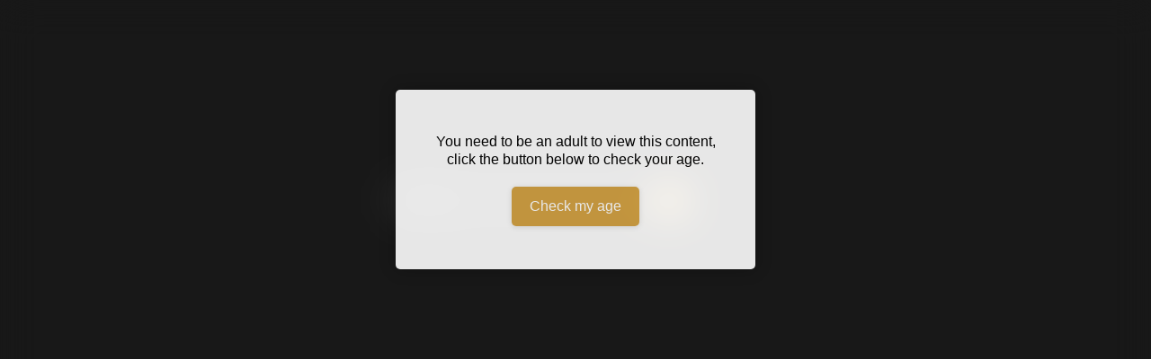

--- FILE ---
content_type: text/html; charset=UTF-8
request_url: https://analpornhouse.com/anal-loving-teen/
body_size: 23428
content:
<!DOCTYPE html><html lang="en-US" prefix="og: https://ogp.me/ns#"><head><script data-no-optimize="1">var litespeed_docref=sessionStorage.getItem("litespeed_docref");litespeed_docref&&(Object.defineProperty(document,"referrer",{get:function(){return litespeed_docref}}),sessionStorage.removeItem("litespeed_docref"));</script> <meta charset="UTF-8"><meta content='width=device-width, initial-scale=1.0, maximum-scale=1.0, user-scalable=0' name='viewport' /><link rel="profile" href="https://gmpg.org/xfn/11"><link rel="icon" href="
https://analpornhouse.com/wp-content/uploads/2019/05/Anal-1.png"><meta property="fb:app_id" content="966242223397117" /><meta property="og:url" content="https://analpornhouse.com/anal-loving-teen/" /><meta property="og:type" content="article" /><meta property="og:title" content="Anal loving teen" /><meta property="og:description" content="Anal loving teen" /><meta property="og:image" content="https://analpornhouse.com/wp-content/uploads/2019/06/anal-loving-teen.jpg" /><meta property="og:image:width" content="200" /><meta property="og:image:height" content="200" /><meta name="twitter:card" content="summary"><meta name="twitter:title" content="Anal loving teen"><meta name="twitter:description" content="Anal loving teen"><meta name="twitter:image" content="https://analpornhouse.com/wp-content/uploads/2019/06/anal-loving-teen.jpg"><style>.post-thumbnail {
		aspect-ratio: 4/3;
	}
	.post-thumbnail video,
	.post-thumbnail img {
		object-fit: cover;
	}

	.video-debounce-bar {
		background: #D4A242!important;
	}

			
			button,
		.button,
		input[type="button"],
		input[type="reset"],
		input[type="submit"],
		.label,
		.label:visited,
		.pagination ul li a,
		.widget_categories ul li a,
		.comment-reply-link,
		a.tag-cloud-link,
		.template-actors li a {
			background: -moz-linear-gradient(top, rgba(0,0,0,0.3) 0%, rgba(0,0,0,0) 70%); /* FF3.6-15 */
			background: -webkit-linear-gradient(top, rgba(0,0,0,0.3) 0%,rgba(0,0,0,0) 70%); /* Chrome10-25,Safari5.1-6 */
			background: linear-gradient(to bottom, rgba(0,0,0,0.3) 0%,rgba(0,0,0,0) 70%); /* W3C, IE10+, FF16+, Chrome26+, Opera12+, Safari7+ */
			filter: progid:DXImageTransform.Microsoft.gradient( startColorstr='#a62b2b2b', endColorstr='#00000000',GradientType=0 ); /* IE6-9 */
			-moz-box-shadow: 0 1px 6px 0 rgba(0, 0, 0, 0.12);
			-webkit-box-shadow: 0 1px 6px 0 rgba(0, 0, 0, 0.12);
			-o-box-shadow: 0 1px 6px 0 rgba(0, 0, 0, 0.12);
			box-shadow: 0 1px 6px 0 rgba(0, 0, 0, 0.12);
		}
		input[type="text"],
		input[type="email"],
		input[type="url"],
		input[type="password"],
		input[type="search"],
		input[type="number"],
		input[type="tel"],
		input[type="range"],
		input[type="date"],
		input[type="month"],
		input[type="week"],
		input[type="time"],
		input[type="datetime"],
		input[type="datetime-local"],
		input[type="color"],
		select,
		textarea,
		.wp-editor-container {
			-moz-box-shadow: 0 0 1px rgba(255, 255, 255, 0.3), 0 0 5px black inset;
			-webkit-box-shadow: 0 0 1px rgba(255, 255, 255, 0.3), 0 0 5px black inset;
			-o-box-shadow: 0 0 1px rgba(255, 255, 255, 0.3), 0 0 5px black inset;
			box-shadow: 0 0 1px rgba(255, 255, 255, 0.3), 0 0 5px black inset;
		}
		#site-navigation {
			background: #222222;
			background: -moz-linear-gradient(top, #222222 0%, #333333 50%, #222222 51%, #151515 100%);
			background: -webkit-linear-gradient(top, #222222 0%,#333333 50%,#222222 51%,#151515 100%);
			background: linear-gradient(to bottom, #222222 0%,#333333 50%,#222222 51%,#151515 100%);
			filter: progid:DXImageTransform.Microsoft.gradient( startColorstr='#222222', endColorstr='#151515',GradientType=0 );
			-moz-box-shadow: 0 6px 6px 0 rgba(0, 0, 0, 0.12);
			-webkit-box-shadow: 0 6px 6px 0 rgba(0, 0, 0, 0.12);
			-o-box-shadow: 0 6px 6px 0 rgba(0, 0, 0, 0.12);
			box-shadow: 0 6px 6px 0 rgba(0, 0, 0, 0.12);
		}
		#site-navigation > ul > li:hover > a,
		#site-navigation ul li.current-menu-item a {
			background: -moz-linear-gradient(top, rgba(0,0,0,0.3) 0%, rgba(0,0,0,0) 70%);
			background: -webkit-linear-gradient(top, rgba(0,0,0,0.3) 0%,rgba(0,0,0,0) 70%);
			background: linear-gradient(to bottom, rgba(0,0,0,0.3) 0%,rgba(0,0,0,0) 70%);
			filter: progid:DXImageTransform.Microsoft.gradient( startColorstr='#a62b2b2b', endColorstr='#00000000',GradientType=0 );
			-moz-box-shadow: inset 0px 0px 2px 0px #000000;
			-webkit-box-shadow: inset 0px 0px 2px 0px #000000;
			-o-box-shadow: inset 0px 0px 2px 0px #000000;
			box-shadow: inset 0px 0px 2px 0px #000000;
			filter:progid:DXImageTransform.Microsoft.Shadow(color=#000000, Direction=NaN, Strength=2);
		}
		.rating-bar,
		.categories-list .thumb-block .entry-header,
		.actors-list .thumb-block .entry-header,
		#filters .filters-select,
		#filters .filters-options {
			background: -moz-linear-gradient(top, rgba(0,0,0,0.3) 0%, rgba(0,0,0,0) 70%); /* FF3.6-15 */
			background: -webkit-linear-gradient(top, rgba(0,0,0,0.3) 0%,rgba(0,0,0,0) 70%); /* Chrome10-25,Safari5.1-6 */
			background: linear-gradient(to bottom, rgba(0,0,0,0.3) 0%,rgba(0,0,0,0) 70%); /* W3C, IE10+, FF16+, Chrome26+, Opera12+, Safari7+ */
			-moz-box-shadow: inset 0px 0px 2px 0px #000000;
			-webkit-box-shadow: inset 0px 0px 2px 0px #000000;
			-o-box-shadow: inset 0px 0px 2px 0px #000000;
			box-shadow: inset 0px 0px 2px 0px #000000;
			filter:progid:DXImageTransform.Microsoft.Shadow(color=#000000, Direction=NaN, Strength=2);
		}
		.breadcrumbs-area {
			background: -moz-linear-gradient(top, rgba(0,0,0,0.3) 0%, rgba(0,0,0,0) 70%); /* FF3.6-15 */
			background: -webkit-linear-gradient(top, rgba(0,0,0,0.3) 0%,rgba(0,0,0,0) 70%); /* Chrome10-25,Safari5.1-6 */
			background: linear-gradient(to bottom, rgba(0,0,0,0.3) 0%,rgba(0,0,0,0) 70%); /* W3C, IE10+, FF16+, Chrome26+, Opera12+, Safari7+ */
		}
	
	.site-title a {
		font-family: Open Sans;
		font-size: 36px;
	}
	.site-branding .logo img {
		max-width: 300px;
		max-height: 120px;
		margin-top: 0px;
		margin-left: 0px;
	}
	a,
	.site-title a i,
	.thumb-block:hover .rating-bar i,
	.categories-list .thumb-block:hover .entry-header .cat-title:before,
	.required,
	.like #more:hover i,
	.dislike #less:hover i,
	.top-bar i:hover,
	.main-navigation .menu-item-has-children > a:after,
	.menu-toggle i,
	.main-navigation.toggled li:hover > a,
	.main-navigation.toggled li.focus > a,
	.main-navigation.toggled li.current_page_item > a,
	.main-navigation.toggled li.current-menu-item > a,
	#filters .filters-select:after,
	.morelink i,
	.top-bar .membership a i,
	.thumb-block:hover .photos-count i {
		color: #D4A242;
	}
	button,
	.button,
	input[type="button"],
	input[type="reset"],
	input[type="submit"],
	.label,
	.pagination ul li a.current,
	.pagination ul li a:hover,
	body #filters .label.secondary.active,
	.label.secondary:hover,
	.main-navigation li:hover > a,
	.main-navigation li.focus > a,
	.main-navigation li.current_page_item > a,
	.main-navigation li.current-menu-item > a,
	.widget_categories ul li a:hover,
	.comment-reply-link,
	a.tag-cloud-link:hover,
	.template-actors li a:hover {
		border-color: #D4A242!important;
		background-color: #D4A242!important;
	}
	.rating-bar-meter,
	.vjs-play-progress,
	#filters .filters-options span:hover,
	.bx-wrapper .bx-controls-direction a,
	.top-bar .social-share a:hover,
	.thumb-block:hover span.hd-video,
	.featured-carousel .slide a:hover span.hd-video,
	.appContainer .ctaButton {
		background-color: #D4A242!important;
	}
	#video-tabs button.tab-link.active,
	.title-block,
	.widget-title,
	.page-title,
	.page .entry-title,
	.comments-title,
	.comment-reply-title,
	.morelink:hover {
		border-color: #D4A242!important;
	}

	/* Small desktops ----------- */
	@media only screen  and (min-width : 64.001em) and (max-width : 84em) {
		#main .thumb-block {
			width: 20%!important;
		}
	}

	/* Desktops and laptops ----------- */
	@media only screen  and (min-width : 84.001em) {
		#main .thumb-block {
			width: 20%!important;
		}
	}</style><title>Anal loving teen | Anal Porn House</title><meta name="robots" content="follow, index, max-snippet:-1, max-video-preview:-1, max-image-preview:large"/><link rel="canonical" href="https://analpornhouse.com/anal-loving-teen/" /><meta property="og:locale" content="en_US" /><meta property="og:type" content="article" /><meta property="og:title" content="Anal loving teen | Anal Porn House" /><meta property="og:url" content="https://analpornhouse.com/anal-loving-teen/" /><meta property="og:site_name" content="Anal Porn House" /><meta property="article:tag" content="Anal Free Porn Video" /><meta property="article:tag" content="teen" /><meta property="article:section" content="Teen Anal" /><meta property="og:image" content="https://analpornhouse.com/wp-content/uploads/2019/06/anal-loving-teen.jpg" /><meta property="og:image:secure_url" content="https://analpornhouse.com/wp-content/uploads/2019/06/anal-loving-teen.jpg" /><meta property="og:image:width" content="480" /><meta property="og:image:height" content="268" /><meta property="og:image:alt" content="Anal loving teen" /><meta property="og:image:type" content="image/jpeg" /><meta name="twitter:card" content="summary_large_image" /><meta name="twitter:title" content="Anal loving teen | Anal Porn House" /><meta name="twitter:image" content="https://analpornhouse.com/wp-content/uploads/2019/06/anal-loving-teen.jpg" /><meta name="twitter:label1" content="Written by" /><meta name="twitter:data1" content="Anal Porn House" /><meta name="twitter:label2" content="Time to read" /><meta name="twitter:data2" content="Less than a minute" /><link rel='dns-prefetch' href='//vjs.zencdn.net' /><link rel='dns-prefetch' href='//unpkg.com' /><link rel='dns-prefetch' href='//www.googletagmanager.com' /><link rel="alternate" type="application/rss+xml" title="Anal Porn House &raquo; Feed" href="https://analpornhouse.com/feed/" /><link rel="alternate" type="application/rss+xml" title="Anal Porn House &raquo; Comments Feed" href="https://analpornhouse.com/comments/feed/" /><link rel="alternate" type="application/rss+xml" title="Anal Porn House &raquo; Anal loving teen Comments Feed" href="https://analpornhouse.com/anal-loving-teen/feed/" /><link rel="alternate" title="oEmbed (JSON)" type="application/json+oembed" href="https://analpornhouse.com/wp-json/oembed/1.0/embed?url=https%3A%2F%2Fanalpornhouse.com%2Fanal-loving-teen%2F" /><link rel="alternate" title="oEmbed (XML)" type="text/xml+oembed" href="https://analpornhouse.com/wp-json/oembed/1.0/embed?url=https%3A%2F%2Fanalpornhouse.com%2Fanal-loving-teen%2F&#038;format=xml" /><style>.lazyload,
			.lazyloading {
				max-width: 100%;
			}</style><style id='wp-img-auto-sizes-contain-inline-css' type='text/css'>img:is([sizes=auto i],[sizes^="auto," i]){contain-intrinsic-size:3000px 1500px}
/*# sourceURL=wp-img-auto-sizes-contain-inline-css */</style><style id="litespeed-ccss">button,.button,input[type="button"],input[type="submit"]{background:-moz-linear-gradient(top,rgb(0 0 0/.3) 0%,#fff0 70%);background:-webkit-linear-gradient(top,rgb(0 0 0/.3) 0%,#fff0 70%);background:linear-gradient(to bottom,rgb(0 0 0/.3) 0%,#fff0 70%);-moz-box-shadow:0 1px 6px 0 rgb(0 0 0/.12);-webkit-box-shadow:0 1px 6px 0 rgb(0 0 0/.12);-o-box-shadow:0 1px 6px 0 rgb(0 0 0/.12);box-shadow:0 1px 6px 0 rgb(0 0 0/.12)}input[type="text"],input[type="password"]{-moz-box-shadow:0 0 1px rgb(255 255 255/.3),0 0 5px #000 inset;-webkit-box-shadow:0 0 1px rgb(255 255 255/.3),0 0 5px #000 inset;-o-box-shadow:0 0 1px rgb(255 255 255/.3),0 0 5px #000 inset;box-shadow:0 0 1px rgb(255 255 255/.3),0 0 5px #000 inset}#site-navigation{background:#222;background:-moz-linear-gradient(top,#222222 0%,#333333 50%,#222222 51%,#151515 100%);background:-webkit-linear-gradient(top,#222222 0%,#333333 50%,#222222 51%,#151515 100%);background:linear-gradient(to bottom,#222222 0%,#333333 50%,#222222 51%,#151515 100%);-moz-box-shadow:0 6px 6px 0 rgb(0 0 0/.12);-webkit-box-shadow:0 6px 6px 0 rgb(0 0 0/.12);-o-box-shadow:0 6px 6px 0 rgb(0 0 0/.12);box-shadow:0 6px 6px 0 rgb(0 0 0/.12)}.breadcrumbs-area{background:-moz-linear-gradient(top,rgb(0 0 0/.3) 0%,#fff0 70%);background:-webkit-linear-gradient(top,rgb(0 0 0/.3) 0%,#fff0 70%);background:linear-gradient(to bottom,rgb(0 0 0/.3) 0%,#fff0 70%)}.site-branding .logo img{max-width:300px;max-height:120px;margin-top:0;margin-left:0}a,.required,.main-navigation .menu-item-has-children>a:after{color:#D4A242}button,.button,input[type="button"],input[type="submit"]{border-color:#D4A242!important;background-color:#D4A242!important}.rating-bar-meter{background-color:#D4A242!important}.widget-title{border-color:#D4A242!important}ul{box-sizing:border-box}:root{--wp--preset--font-size--normal:16px;--wp--preset--font-size--huge:42px}.screen-reader-text{border:0;clip-path:inset(50%);height:1px;margin:-1px;overflow:hidden;padding:0;position:absolute;width:1px;word-wrap:normal!important}:root{--wp--preset--aspect-ratio--square:1;--wp--preset--aspect-ratio--4-3:4/3;--wp--preset--aspect-ratio--3-4:3/4;--wp--preset--aspect-ratio--3-2:3/2;--wp--preset--aspect-ratio--2-3:2/3;--wp--preset--aspect-ratio--16-9:16/9;--wp--preset--aspect-ratio--9-16:9/16;--wp--preset--color--black:#000000;--wp--preset--color--cyan-bluish-gray:#abb8c3;--wp--preset--color--white:#ffffff;--wp--preset--color--pale-pink:#f78da7;--wp--preset--color--vivid-red:#cf2e2e;--wp--preset--color--luminous-vivid-orange:#ff6900;--wp--preset--color--luminous-vivid-amber:#fcb900;--wp--preset--color--light-green-cyan:#7bdcb5;--wp--preset--color--vivid-green-cyan:#00d084;--wp--preset--color--pale-cyan-blue:#8ed1fc;--wp--preset--color--vivid-cyan-blue:#0693e3;--wp--preset--color--vivid-purple:#9b51e0;--wp--preset--gradient--vivid-cyan-blue-to-vivid-purple:linear-gradient(135deg,rgba(6,147,227,1) 0%,rgb(155,81,224) 100%);--wp--preset--gradient--light-green-cyan-to-vivid-green-cyan:linear-gradient(135deg,rgb(122,220,180) 0%,rgb(0,208,130) 100%);--wp--preset--gradient--luminous-vivid-amber-to-luminous-vivid-orange:linear-gradient(135deg,rgba(252,185,0,1) 0%,rgba(255,105,0,1) 100%);--wp--preset--gradient--luminous-vivid-orange-to-vivid-red:linear-gradient(135deg,rgba(255,105,0,1) 0%,rgb(207,46,46) 100%);--wp--preset--gradient--very-light-gray-to-cyan-bluish-gray:linear-gradient(135deg,rgb(238,238,238) 0%,rgb(169,184,195) 100%);--wp--preset--gradient--cool-to-warm-spectrum:linear-gradient(135deg,rgb(74,234,220) 0%,rgb(151,120,209) 20%,rgb(207,42,186) 40%,rgb(238,44,130) 60%,rgb(251,105,98) 80%,rgb(254,248,76) 100%);--wp--preset--gradient--blush-light-purple:linear-gradient(135deg,rgb(255,206,236) 0%,rgb(152,150,240) 100%);--wp--preset--gradient--blush-bordeaux:linear-gradient(135deg,rgb(254,205,165) 0%,rgb(254,45,45) 50%,rgb(107,0,62) 100%);--wp--preset--gradient--luminous-dusk:linear-gradient(135deg,rgb(255,203,112) 0%,rgb(199,81,192) 50%,rgb(65,88,208) 100%);--wp--preset--gradient--pale-ocean:linear-gradient(135deg,rgb(255,245,203) 0%,rgb(182,227,212) 50%,rgb(51,167,181) 100%);--wp--preset--gradient--electric-grass:linear-gradient(135deg,rgb(202,248,128) 0%,rgb(113,206,126) 100%);--wp--preset--gradient--midnight:linear-gradient(135deg,rgb(2,3,129) 0%,rgb(40,116,252) 100%);--wp--preset--font-size--small:13px;--wp--preset--font-size--medium:20px;--wp--preset--font-size--large:36px;--wp--preset--font-size--x-large:42px;--wp--preset--spacing--20:0.44rem;--wp--preset--spacing--30:0.67rem;--wp--preset--spacing--40:1rem;--wp--preset--spacing--50:1.5rem;--wp--preset--spacing--60:2.25rem;--wp--preset--spacing--70:3.38rem;--wp--preset--spacing--80:5.06rem;--wp--preset--shadow--natural:6px 6px 9px rgba(0, 0, 0, 0.2);--wp--preset--shadow--deep:12px 12px 50px rgba(0, 0, 0, 0.4);--wp--preset--shadow--sharp:6px 6px 0px rgba(0, 0, 0, 0.2);--wp--preset--shadow--outlined:6px 6px 0px -3px rgba(255, 255, 255, 1), 6px 6px rgba(0, 0, 0, 1);--wp--preset--shadow--crisp:6px 6px 0px rgba(0, 0, 0, 1)}#emav-overlay-wrap{position:fixed;height:100%;width:100%;background:rgb(0 0 0/.8);z-index:9999999999;display:none;top:0;left:0}#emav-overlay{position:relative;width:100%;z-index:9999999998;color:#FFF;text-align:center;margin:0 auto;top:50%;transform:translateY(-50%)}#emav-overlay .disclaimer{max-width:800px;margin:10px auto .5em}#emav-overlay .disclaimer p{font-size:11px;line-height:14px;margin:.1em;text-align:center}#emav-overlay input:not([type=checkbox]){border-color:#fff0;border-width:0;width:250px;padding:15px 0;line-height:initial;border-radius:10px;font-weight:400;font-size:16px;color:#fff;-webkit-appearance:none;-moz-appearance:none;float:none!important;text-align:center!important;text-decoration:none!important}#emav-overlay p{font-size:18px;line-height:1.1em;font-weight:400;background:none!important;color:#fff;padding:0;margin:8px auto 10px;max-width:800px}#emav-overlay h2{font-size:24px;font-weight:700;background:none!important;color:#fff;margin:32px 0 12px;padding:0}.emav_buttons input{text-transform:initial}.emav-error{font-size:16px;font-weight:400;font-style:italic;line-height:1.2em;padding:0 12px 12px;color:#fff;background:none!important}#emav_confirm_age{background-color:#16641B;margin-bottom:15px}#emav_not_confirm_age{background-color:#A42828}@media screen and (max-width:900px){#emav-overlay{width:98%;max-width:100%;max-height:100vh}#emav-overlay p{max-width:90%;margin:.1em auto 0;padding:0}#emav-overlay .disclaimer{max-width:90%}#emav-overlay h2{font-size:22px;margin:15px 0 12px}.emav-error{padding:0 10px 10px;font-size:16px}}@media screen and (max-height:600px){#emav-overlay p{font-size:16px}#emav-overlay h2{font-size:18px;margin:15px 0 10px}.emav-error{padding:0 10px 8px;font-size:14px}#emav-overlay input{width:175px;padding:15px 0;display:inline-block}}@media screen and (max-height:415px){#emav-overlay p{font-size:15px;margin:0 auto}#emav-overlay .disclaimer{margin:10px auto 0}#emav-overlay .disclaimer p{font-size:9px}#emav-overlay h2{font-size:18px;margin:10px auto 10px}#emav-overlay input:not([type=checkbox]){padding:12px 0}.emav-error{padding:0 10px 8px;font-size:14px}}.fa{display:inline-block;font:normal normal normal 14px/1 FontAwesome;font-size:inherit;text-rendering:auto;-webkit-font-smoothing:antialiased;-moz-osx-font-smoothing:grayscale}.fa-spin{-webkit-animation:fa-spin 2s infinite linear;animation:fa-spin 2s infinite linear}@-webkit-keyframes fa-spin{0%{-webkit-transform:rotate(0deg);transform:rotate(0deg)}100%{-webkit-transform:rotate(359deg);transform:rotate(359deg)}}@keyframes fa-spin{0%{-webkit-transform:rotate(0deg);transform:rotate(0deg)}100%{-webkit-transform:rotate(359deg);transform:rotate(359deg)}}.fa-remove:before{content:""}.fa-refresh:before{content:""}.fa-chevron-up:before{content:""}.fa-twitter:before{content:""}.fa-facebook:before{content:""}.fa-google-plus:before{content:""}.fa-caret-right:before{content:""}.fa-envelope:before{content:""}.fa-linkedin:before{content:""}.fa-tumblr-square:before{content:""}.fa-vk:before{content:""}.fa-reddit-square:before{content:""}.fa-odnoklassniki:before{content:""}html{font-family:sans-serif;-webkit-text-size-adjust:100%;-ms-text-size-adjust:100%}body{margin:0}article,aside,header,main,nav,section{display:block}a{background-color:#fff0;text-decoration:none;outline:0}a *{outline:0}a:visited{outline:0}*:visited{outline:0}button::-moz-focus-inner,input[type="button"]::-moz-focus-inner,input[type="submit"]::-moz-focus-inner{border:0;outline:0}img{border:0}button,input{color:inherit;font:inherit;margin:0}button{overflow:visible;outline:none}button{text-transform:none}button,html input[type="button"],input[type="submit"]{-webkit-appearance:button}button::-moz-focus-inner,input::-moz-focus-inner{border:0;padding:0}input{line-height:normal}i{margin-right:.188em}body,button,input{font-family:sans-serif;font-size:1em;line-height:1.5}button,.button,.button:visited{color:#fff}h2,h3{clear:both}p{margin-bottom:1em}i{font-style:italic}html{box-sizing:border-box}*,*:before,*:after{box-sizing:inherit}body{background-color:#181818;color:#ccc}ul{margin:0 0 1.5em}ul{list-style:disc}li>ul{margin-bottom:0;margin-left:1.5em}img{height:auto;max-width:100%}.row{max-width:100em;margin:0 auto}button,.button,input[type="button"],input[type="submit"]{border:1px solid;padding:.4em .8em;color:#fff}input[type="text"],input[type="password"]{background-color:#282828;border:1px solid #282828;color:#ccc;padding:0 .8em;height:40px}.alert{padding:15px;margin-bottom:20px;border:1px solid #fff0;-webkit-border-radius:4px;-moz-border-radius:4px;border-radius:4px}.alert-danger{color:#a94442;background-color:#f2dede;border-color:#ebccd1}#site-navigation,#site-navigation ul,#site-navigation ul li,#site-navigation ul li a,#site-navigation #head-mobile{border:0;list-style:none;line-height:1;display:block;position:relative;-webkit-box-sizing:border-box;-moz-box-sizing:border-box;box-sizing:border-box}#site-navigation:after,#site-navigation>ul:after{content:".";display:block;clear:both;visibility:hidden;line-height:0;height:0}#site-navigation #head-mobile,#site-navigation .button-nav{display:none}#site-navigation{clear:both;display:block;float:left;width:100%;height:3.125em;line-height:3.125em}#site-navigation ul{margin:0 auto;z-index:99999;padding:0 1.5em}#site-navigation>ul>li{float:left;border-right:1px solid #121212}#site-navigation>ul>li:first-child{border-left:1px solid #121212}#site-navigation>ul>li>a{display:block;padding:0 1.5em;line-height:50px;height:50px;color:#fff;font-size:.875em;outline:0}#site-navigation ul ul{position:absolute;left:-9999px;background:#222;box-shadow:0 3px 3px rgb(0 0 0/.2);padding-left:0}#site-navigation ul ul li{height:0}#site-navigation ul ul li a:before{content:""}#site-navigation ul ul li a{padding:11px 15px;font-size:14px;text-decoration:none;color:#ddd;font-weight:400;line-height:20px;min-width:100%}#site-navigation ul ul li:last-child>a{border-bottom:0}@media screen and (max-width:991.98px){#site-navigation{width:100%}#site-navigation ul{background:#222;width:100%;padding:0;display:none;top:70px;left:20px}#site-navigation ul li{width:100%;border-bottom:1px solid #121212}#site-navigation ul ul li{height:auto}#site-navigation ul li a,#site-navigation ul ul li a{width:100%;border-bottom:0}#site-navigation>ul>li{float:none}#site-navigation ul ul li a{padding-left:25px}#site-navigation ul ul li{background:#333!important}#site-navigation ul ul li a{color:#ddd;background:none}#site-navigation ul ul{position:relative;left:0;width:100%;margin:0;text-align:left;top:0}#site-navigation #head-mobile{display:block;padding:0;color:#ddd;font-size:12px;font-weight:700}#site-navigation .button-nav{display:block;background-color:inherit;border:none;position:absolute;right:0;top:-10px;height:50px;line-height:50px;width:48px}#site-navigation .button-nav:after{position:absolute;top:23px;right:14px;display:block;height:9px;width:20px;border-top:2px solid #ddd;border-bottom:2px solid #ddd;content:""}#site-navigation .button-nav:before{position:absolute;top:16px;right:14px;display:block;height:2px;width:20px;background:#ddd;content:""}}.screen-reader-text{clip:rect(1px,1px,1px,1px);position:absolute!important;height:1px;width:1px;overflow:hidden;word-wrap:normal!important}.alignright{display:inline;float:right;margin-left:1.5em}.clear:before,.clear:after,.site-header:before,.site-header:after,.site-content:before,.site-content:after{content:"";display:table;table-layout:fixed}.clear:after,.site-header:after,.site-content:after{clear:both}.widget{margin:0 0 1.5em;position:relative}.widget-title{background:#282828;color:#fff;padding:.4em .8em;font-size:1.1em;font-weight:400;border-left-width:6px;border-left-style:solid}#content{margin-top:1em}.site-branding,.site-content{padding:1em 1.5em;overflow:hidden}.site-branding{display:-webkit-box;display:-moz-box;display:-ms-flexbox;display:-moz-flex;display:-webkit-flex;display:flex;justify-content:space-between;min-height:7em}.site-branding .logo,.site-branding .header-search,.site-branding .happy-header{align-self:center;width:100%}.happy-header-mobile{line-height:0}.happy-header-mobile,.happy-footer-mobile{display:none}.site-branding .happy-header{text-align:right}.site-branding .logo a{display:inline-block;color:#e5e5e5;outline:none}.site-branding .header-search input{width:70%;float:left}.site-branding .header-search input#searchsubmit{width:45px}.hentry{margin:0 0 1.5em}img[data-src]{opacity:0}.thumb-block .rating-bar-meter{display:none}.rating-bar-meter{height:1.3em;-moz-box-shadow:inset 0 0 2px 0#000;-webkit-box-shadow:inset 0 0 2px 0#000;-o-box-shadow:inset 0 0 2px 0#000;box-shadow:inset 0 0 2px 0#000}.tab-content>div{display:none}.clear{clear:both}.happy-sidebar{margin-top:.9em}.video-player{position:relative}.responsive-player{position:relative;padding-bottom:56.25%;height:0;overflow:hidden}.responsive-player>iframe{position:absolute;top:0;left:0;width:100%;height:100%}.video-player{outline:none}.happy-inside-player{position:absolute;top:50%;left:50%;transform:translate(-50%,-50%);z-index:400;display:flex;width:100%;justify-content:center;align-items:center;padding-bottom:40px}.happy-inside-player a{display:block;line-height:0}.happy-under-player-mobile{text-align:center;margin-top:1.75em}.happy-under-player-mobile{display:none}#video-share{padding-top:1em}#video-share i{font-size:1.5rem;color:#fff;width:43px;height:43px;line-height:43px;text-align:center}#video-share i#facebook{background-color:#3b5998}#video-share i#twitter{background-color:#55acee}#video-share i#googleplus{background-color:#dd4b39}#video-share i#linkedin{background-color:#007bb5}#video-share i#reddit{background-color:#ff4500}#video-share i#tumblr{background-color:#36465d}#video-share i#odnoklassniki{background-color:#f7931e}#video-share i#vk{background-color:#507299}#video-share i#email{background-color:#777}#video-share a{margin:0 .2rem;display:inline-block;outline:0}#sidebar{margin-top:-.9em}.breadcrumbs-area{height:30px;line-height:28px;background-color:#333!important;border:1px solid #333;border-left:none;border-right:none;margin-bottom:1em}#breadcrumbs{list-style:none;overflow:hidden;font-size:0.8em!important;text-align:left;margin:0;padding:0 2em}#breadcrumbs a,#breadcrumbs .current{display:inline-block;vertical-align:middle;margin:0 10px;outline:0}#breadcrumbs .separator i{margin:0;position:relative;top:1px}#back-to-top{position:fixed;bottom:40px;right:40px;z-index:9999;text-align:center;text-decoration:none;opacity:0}#back-to-top i{position:relative;top:-1px}#back-to-top i{margin-right:0}.modal{position:fixed;top:0;right:0;bottom:0;left:0;z-index:99999;display:none;overflow:hidden;-webkit-overflow-scrolling:touch;outline:0}.fade{opacity:0}.modal-dialog{position:relative;width:auto;margin:30px 10px}.modal.fade .modal-dialog{-webkit-transform:translate(0,-25%);-ms-transform:translate(0,-25%);-o-transform:translate(0,-25%);transform:translate(0,-25%)}.modal-content{position:relative;background-color:#333;-webkit-background-clip:padding-box;background-clip:padding-box;border:1px solid #151515;outline:0;-webkit-box-shadow:0 3px 9px rgb(0 0 0/.5);box-shadow:0 3px 9px rgb(0 0 0/.5)}.modal-body{position:relative;padding:40px}.modal-body label{display:block;font-size:.875em;margin-bottom:5px}.modal-body input{display:block;width:100%}.modal-body .lost-password a{font-size:.875em}.wpst-reset-password p{font-size:.875em}.modal-footer{padding:20px 40px;text-align:center;border-top:2px solid #252525}.wpst-register,.wpst-login,.wpst-reset-password,.wpst-register-footer,.wpst-login-footer{display:none}.wpst-loading{display:none}#wpst-user-modal h3{clear:none;margin:0 0 20px;border-bottom:3px solid #444;padding-bottom:10px;color:#eee}#wpst-user-modal a.close{position:absolute;top:10px;right:10px;font-size:20px;background:none}.form-field{margin:20px 0;position:relative}@media (min-width:768px){.modal-dialog{width:600px;margin:70px auto}.modal-content{-webkit-box-shadow:0 5px 15px rgb(0 0 0/.5);box-shadow:0 5px 15px rgb(0 0 0/.5)}}.home-icon a:before{font-family:fontAwesome;margin-right:.4em}.home-icon a:before{content:""}.widget-title{box-shadow:0 8px 17px 0 rgb(0 0 0/.2),0 6px 6px 0 rgb(0 0 0/.19)}.widget-title{margin-top:0}.widget-area .widget-title{margin-top:1em}.fa-input{font-family:FontAwesome,"Helvetica Neue",Helvetica,Arial,sans-serif}iframe{max-width:100%}@media only screen and (max-width:767.98px){.site-header{position:relative}.site-branding{height:auto;max-height:inherit;display:block;clear:both}.site-branding,.site-content{padding:10px}.site-branding .header-search{text-align:center;margin:1em auto}.site-branding .logo,.site-branding .logo a,.site-branding .logo img{width:90%}.site-branding .header-search input{width:calc(98% - 45px);float:none}.site-branding .header-search input#searchsubmit{position:relative;top:0;left:-5px}.site-branding .happy-header{margin:2em auto 0}#site-navigation{position:absolute;top:36px;right:20px;float:none;height:0;border:0!important}#content{margin-top:0}.main-navigation{margin:0 0 .5em}.happy-header-mobile{margin:0 auto 20px;text-align:center;display:block}.happy-under-player-mobile{text-align:center;margin-top:20px;display:block}.happy-footer-mobile{margin:0 auto;text-align:center;display:block}.happy-header,.happy-inside-player{display:none}.happy-sidebar{text-align:center}#sidebar{margin:40px 0;clear:both;overflow:hidden}.breadcrumbs-area{display:none}#video-share{padding:0 1em;margin:1em 0;text-align:center;display:block}#video-share a{margin:0 .2em .75em 0}#video-share i{font-size:1.5em;width:45px;height:45px;line-height:45px}.happy-inside-player{width:90%}}@media (min-width:768px) and (max-width:991.98px){.site-header{position:relative}.site-branding{height:auto;max-height:inherit;display:block;clear:both}.site-branding .logo{margin:0 auto 30px}.site-branding .header-search,.site-branding .happy-header{text-align:center;margin:1em auto}.site-branding .logo,.site-branding .logo a,.site-branding .logo img{width:100%}.site-branding .header-search input{width:calc(99% - 45px);float:none}.site-branding .header-search input#searchsubmit{position:relative;top:0;left:-5px}#site-navigation{position:absolute;top:75px;right:20px;float:none;height:0;border:0!important}#site-navigation ul{top:55px;left:20px}.site-branding .happy-header{margin:2em auto .5em;display:none}.site-content .widget-area{float:right;overflow:hidden;width:18.75em}.happy-under-player-mobile{display:block}#sidebar{margin-top:2em}.breadcrumbs-area{display:none}.happy-header-mobile,.happy-sidebar{text-align:center;display:block}.happy-footer-mobile{margin:0 auto;text-align:center;display:block}.site-content .widget-area{float:none;width:100%}}@media (min-width:992px) and (max-width:1199.98px){#content{min-height:40em}.site-branding .logo{margin-right:1em}.site-branding .logo,.site-branding .logo a,.site-branding .logo img{width:90%}.content-area{float:left;margin:0-21em 0 0;width:100%}.content-area.with-sidebar-right{float:left;margin:0-21em 0 0}.site-main.with-sidebar-right{margin:0 21em 0 0}.site-content .widget-area{float:right;overflow:hidden;width:18.75em}.site-content .widget-area.with-sidebar-right{float:right}#video-share a{margin:0 0 10px 0}#video-share i{font-size:1rem}}@media (min-width:1200px){#content{min-height:40em}.content-area{float:left;margin:0-21em 0 0;width:100%}.content-area.with-sidebar-right{float:left;margin:0-21em 0 0}.site-main.with-sidebar-right{margin:0 21em 0 0}.site-content .widget-area{float:right;overflow:hidden;width:18.75em}.site-content .widget-area.with-sidebar-right{float:right}}@media screen{.g{margin:0;padding:0;overflow:hidden;line-height:1;zoom:1}.g img{height:auto}@media only screen and (max-width:480px){.g-single{width:100%;margin-left:0;margin-right:0}}}#emav-overlay-wrap{background:rgb(0 0 0/.85);display:none}.lazyload{opacity:0}</style><link rel="preload" data-asynced="1" data-optimized="2" as="style" onload="this.onload=null;this.rel='stylesheet'" href="https://analpornhouse.com/wp-content/litespeed/ucss/7acdca3f29e14811f6b3971750aa1f74.css?ver=4487b" /><script data-optimized="1" type="litespeed/javascript" data-src="https://analpornhouse.com/wp-content/plugins/litespeed-cache/assets/js/css_async.min.js"></script> <style id='wp-emoji-styles-inline-css' type='text/css'>img.wp-smiley, img.emoji {
		display: inline !important;
		border: none !important;
		box-shadow: none !important;
		height: 1em !important;
		width: 1em !important;
		margin: 0 0.07em !important;
		vertical-align: -0.1em !important;
		background: none !important;
		padding: 0 !important;
	}
/*# sourceURL=wp-emoji-styles-inline-css */</style><style id='global-styles-inline-css' type='text/css'>:root{--wp--preset--aspect-ratio--square: 1;--wp--preset--aspect-ratio--4-3: 4/3;--wp--preset--aspect-ratio--3-4: 3/4;--wp--preset--aspect-ratio--3-2: 3/2;--wp--preset--aspect-ratio--2-3: 2/3;--wp--preset--aspect-ratio--16-9: 16/9;--wp--preset--aspect-ratio--9-16: 9/16;--wp--preset--color--black: #000000;--wp--preset--color--cyan-bluish-gray: #abb8c3;--wp--preset--color--white: #ffffff;--wp--preset--color--pale-pink: #f78da7;--wp--preset--color--vivid-red: #cf2e2e;--wp--preset--color--luminous-vivid-orange: #ff6900;--wp--preset--color--luminous-vivid-amber: #fcb900;--wp--preset--color--light-green-cyan: #7bdcb5;--wp--preset--color--vivid-green-cyan: #00d084;--wp--preset--color--pale-cyan-blue: #8ed1fc;--wp--preset--color--vivid-cyan-blue: #0693e3;--wp--preset--color--vivid-purple: #9b51e0;--wp--preset--gradient--vivid-cyan-blue-to-vivid-purple: linear-gradient(135deg,rgb(6,147,227) 0%,rgb(155,81,224) 100%);--wp--preset--gradient--light-green-cyan-to-vivid-green-cyan: linear-gradient(135deg,rgb(122,220,180) 0%,rgb(0,208,130) 100%);--wp--preset--gradient--luminous-vivid-amber-to-luminous-vivid-orange: linear-gradient(135deg,rgb(252,185,0) 0%,rgb(255,105,0) 100%);--wp--preset--gradient--luminous-vivid-orange-to-vivid-red: linear-gradient(135deg,rgb(255,105,0) 0%,rgb(207,46,46) 100%);--wp--preset--gradient--very-light-gray-to-cyan-bluish-gray: linear-gradient(135deg,rgb(238,238,238) 0%,rgb(169,184,195) 100%);--wp--preset--gradient--cool-to-warm-spectrum: linear-gradient(135deg,rgb(74,234,220) 0%,rgb(151,120,209) 20%,rgb(207,42,186) 40%,rgb(238,44,130) 60%,rgb(251,105,98) 80%,rgb(254,248,76) 100%);--wp--preset--gradient--blush-light-purple: linear-gradient(135deg,rgb(255,206,236) 0%,rgb(152,150,240) 100%);--wp--preset--gradient--blush-bordeaux: linear-gradient(135deg,rgb(254,205,165) 0%,rgb(254,45,45) 50%,rgb(107,0,62) 100%);--wp--preset--gradient--luminous-dusk: linear-gradient(135deg,rgb(255,203,112) 0%,rgb(199,81,192) 50%,rgb(65,88,208) 100%);--wp--preset--gradient--pale-ocean: linear-gradient(135deg,rgb(255,245,203) 0%,rgb(182,227,212) 50%,rgb(51,167,181) 100%);--wp--preset--gradient--electric-grass: linear-gradient(135deg,rgb(202,248,128) 0%,rgb(113,206,126) 100%);--wp--preset--gradient--midnight: linear-gradient(135deg,rgb(2,3,129) 0%,rgb(40,116,252) 100%);--wp--preset--font-size--small: 13px;--wp--preset--font-size--medium: 20px;--wp--preset--font-size--large: 36px;--wp--preset--font-size--x-large: 42px;--wp--preset--spacing--20: 0.44rem;--wp--preset--spacing--30: 0.67rem;--wp--preset--spacing--40: 1rem;--wp--preset--spacing--50: 1.5rem;--wp--preset--spacing--60: 2.25rem;--wp--preset--spacing--70: 3.38rem;--wp--preset--spacing--80: 5.06rem;--wp--preset--shadow--natural: 6px 6px 9px rgba(0, 0, 0, 0.2);--wp--preset--shadow--deep: 12px 12px 50px rgba(0, 0, 0, 0.4);--wp--preset--shadow--sharp: 6px 6px 0px rgba(0, 0, 0, 0.2);--wp--preset--shadow--outlined: 6px 6px 0px -3px rgb(255, 255, 255), 6px 6px rgb(0, 0, 0);--wp--preset--shadow--crisp: 6px 6px 0px rgb(0, 0, 0);}:where(.is-layout-flex){gap: 0.5em;}:where(.is-layout-grid){gap: 0.5em;}body .is-layout-flex{display: flex;}.is-layout-flex{flex-wrap: wrap;align-items: center;}.is-layout-flex > :is(*, div){margin: 0;}body .is-layout-grid{display: grid;}.is-layout-grid > :is(*, div){margin: 0;}:where(.wp-block-columns.is-layout-flex){gap: 2em;}:where(.wp-block-columns.is-layout-grid){gap: 2em;}:where(.wp-block-post-template.is-layout-flex){gap: 1.25em;}:where(.wp-block-post-template.is-layout-grid){gap: 1.25em;}.has-black-color{color: var(--wp--preset--color--black) !important;}.has-cyan-bluish-gray-color{color: var(--wp--preset--color--cyan-bluish-gray) !important;}.has-white-color{color: var(--wp--preset--color--white) !important;}.has-pale-pink-color{color: var(--wp--preset--color--pale-pink) !important;}.has-vivid-red-color{color: var(--wp--preset--color--vivid-red) !important;}.has-luminous-vivid-orange-color{color: var(--wp--preset--color--luminous-vivid-orange) !important;}.has-luminous-vivid-amber-color{color: var(--wp--preset--color--luminous-vivid-amber) !important;}.has-light-green-cyan-color{color: var(--wp--preset--color--light-green-cyan) !important;}.has-vivid-green-cyan-color{color: var(--wp--preset--color--vivid-green-cyan) !important;}.has-pale-cyan-blue-color{color: var(--wp--preset--color--pale-cyan-blue) !important;}.has-vivid-cyan-blue-color{color: var(--wp--preset--color--vivid-cyan-blue) !important;}.has-vivid-purple-color{color: var(--wp--preset--color--vivid-purple) !important;}.has-black-background-color{background-color: var(--wp--preset--color--black) !important;}.has-cyan-bluish-gray-background-color{background-color: var(--wp--preset--color--cyan-bluish-gray) !important;}.has-white-background-color{background-color: var(--wp--preset--color--white) !important;}.has-pale-pink-background-color{background-color: var(--wp--preset--color--pale-pink) !important;}.has-vivid-red-background-color{background-color: var(--wp--preset--color--vivid-red) !important;}.has-luminous-vivid-orange-background-color{background-color: var(--wp--preset--color--luminous-vivid-orange) !important;}.has-luminous-vivid-amber-background-color{background-color: var(--wp--preset--color--luminous-vivid-amber) !important;}.has-light-green-cyan-background-color{background-color: var(--wp--preset--color--light-green-cyan) !important;}.has-vivid-green-cyan-background-color{background-color: var(--wp--preset--color--vivid-green-cyan) !important;}.has-pale-cyan-blue-background-color{background-color: var(--wp--preset--color--pale-cyan-blue) !important;}.has-vivid-cyan-blue-background-color{background-color: var(--wp--preset--color--vivid-cyan-blue) !important;}.has-vivid-purple-background-color{background-color: var(--wp--preset--color--vivid-purple) !important;}.has-black-border-color{border-color: var(--wp--preset--color--black) !important;}.has-cyan-bluish-gray-border-color{border-color: var(--wp--preset--color--cyan-bluish-gray) !important;}.has-white-border-color{border-color: var(--wp--preset--color--white) !important;}.has-pale-pink-border-color{border-color: var(--wp--preset--color--pale-pink) !important;}.has-vivid-red-border-color{border-color: var(--wp--preset--color--vivid-red) !important;}.has-luminous-vivid-orange-border-color{border-color: var(--wp--preset--color--luminous-vivid-orange) !important;}.has-luminous-vivid-amber-border-color{border-color: var(--wp--preset--color--luminous-vivid-amber) !important;}.has-light-green-cyan-border-color{border-color: var(--wp--preset--color--light-green-cyan) !important;}.has-vivid-green-cyan-border-color{border-color: var(--wp--preset--color--vivid-green-cyan) !important;}.has-pale-cyan-blue-border-color{border-color: var(--wp--preset--color--pale-cyan-blue) !important;}.has-vivid-cyan-blue-border-color{border-color: var(--wp--preset--color--vivid-cyan-blue) !important;}.has-vivid-purple-border-color{border-color: var(--wp--preset--color--vivid-purple) !important;}.has-vivid-cyan-blue-to-vivid-purple-gradient-background{background: var(--wp--preset--gradient--vivid-cyan-blue-to-vivid-purple) !important;}.has-light-green-cyan-to-vivid-green-cyan-gradient-background{background: var(--wp--preset--gradient--light-green-cyan-to-vivid-green-cyan) !important;}.has-luminous-vivid-amber-to-luminous-vivid-orange-gradient-background{background: var(--wp--preset--gradient--luminous-vivid-amber-to-luminous-vivid-orange) !important;}.has-luminous-vivid-orange-to-vivid-red-gradient-background{background: var(--wp--preset--gradient--luminous-vivid-orange-to-vivid-red) !important;}.has-very-light-gray-to-cyan-bluish-gray-gradient-background{background: var(--wp--preset--gradient--very-light-gray-to-cyan-bluish-gray) !important;}.has-cool-to-warm-spectrum-gradient-background{background: var(--wp--preset--gradient--cool-to-warm-spectrum) !important;}.has-blush-light-purple-gradient-background{background: var(--wp--preset--gradient--blush-light-purple) !important;}.has-blush-bordeaux-gradient-background{background: var(--wp--preset--gradient--blush-bordeaux) !important;}.has-luminous-dusk-gradient-background{background: var(--wp--preset--gradient--luminous-dusk) !important;}.has-pale-ocean-gradient-background{background: var(--wp--preset--gradient--pale-ocean) !important;}.has-electric-grass-gradient-background{background: var(--wp--preset--gradient--electric-grass) !important;}.has-midnight-gradient-background{background: var(--wp--preset--gradient--midnight) !important;}.has-small-font-size{font-size: var(--wp--preset--font-size--small) !important;}.has-medium-font-size{font-size: var(--wp--preset--font-size--medium) !important;}.has-large-font-size{font-size: var(--wp--preset--font-size--large) !important;}.has-x-large-font-size{font-size: var(--wp--preset--font-size--x-large) !important;}
/*# sourceURL=global-styles-inline-css */</style><style id='classic-theme-styles-inline-css' type='text/css'>/*! This file is auto-generated */
.wp-block-button__link{color:#fff;background-color:#32373c;border-radius:9999px;box-shadow:none;text-decoration:none;padding:calc(.667em + 2px) calc(1.333em + 2px);font-size:1.125em}.wp-block-file__button{background:#32373c;color:#fff;text-decoration:none}
/*# sourceURL=/wp-includes/css/classic-themes.min.css */</style><link data-asynced="1" as="style" onload="this.onload=null;this.rel='stylesheet'"  rel='preload' id='wpst-videojs-style-css' href='//vjs.zencdn.net/7.8.4/video-js.css?ver=7.8.4' type='text/css' media='all' /> <script type="litespeed/javascript" data-src="https://analpornhouse.com/wp-includes/js/jquery/jquery.min.js?ver=3.7.1" id="jquery-core-js"></script> <script id="evav-scripts-js-extra" type="litespeed/javascript">var WPURLS={"siteurl":"https://analpornhouse.com","path":"/anal-loving-teen/"};var evav_ajax_object={"ajax_url":"https://analpornhouse.com/wp-admin/admin-ajax.php","verification_status":"all"}</script> 
 <script type="litespeed/javascript" data-src="https://www.googletagmanager.com/gtag/js?id=GT-MR8GLTH" id="google_gtagjs-js"></script> <script id="google_gtagjs-js-after" type="litespeed/javascript">window.dataLayer=window.dataLayer||[];function gtag(){dataLayer.push(arguments)}
gtag("set","linker",{"domains":["analpornhouse.com"]});gtag("js",new Date());gtag("set","developer_id.dZTNiMT",!0);gtag("config","GT-MR8GLTH")</script> <link rel="https://api.w.org/" href="https://analpornhouse.com/wp-json/" /><link rel="alternate" title="JSON" type="application/json" href="https://analpornhouse.com/wp-json/wp/v2/posts/1258" /><link rel="EditURI" type="application/rsd+xml" title="RSD" href="https://analpornhouse.com/xmlrpc.php?rsd" /><meta name="generator" content="WordPress 6.9" /><link rel='shortlink' href='https://analpornhouse.com/?p=1258' /><style type="text/css" media="screen">.g { margin:0px; padding:0px; overflow:hidden; line-height:1; zoom:1; }
	.g img { height:auto; }
	.g-col { position:relative; float:left; }
	.g-col:first-child { margin-left: 0; }
	.g-col:last-child { margin-right: 0; }
	@media only screen and (max-width: 480px) {
		.g-col, .g-dyn, .g-single { width:100%; margin-left:0; margin-right:0; }
	}</style><meta name="generator" content="Site Kit by Google 1.170.0" /><script type="litespeed/javascript">'use strict'
let time_wait=0;let blackout=0;let title="";let desc=""</script> <link rel="manifest" href="/manifest.json"><style type="text/css">#evav-overlay-wrap {
	background: rgba(0, 0, 0, 1);
	display:none;
}</style> <script type="litespeed/javascript">document.documentElement.className=document.documentElement.className.replace('no-js','js')</script> <style>.no-js img.lazyload {
				display: none;
			}

			figure.wp-block-image img.lazyloading {
				min-width: 150px;
			}

			.lazyload,
			.lazyloading {
				--smush-placeholder-width: 100px;
				--smush-placeholder-aspect-ratio: 1/1;
				width: var(--smush-image-width, var(--smush-placeholder-width)) !important;
				aspect-ratio: var(--smush-image-aspect-ratio, var(--smush-placeholder-aspect-ratio)) !important;
			}

						.lazyload, .lazyloading {
				opacity: 0;
			}

			.lazyloaded {
				opacity: 1;
				transition: opacity 400ms;
				transition-delay: 0ms;
			}</style><link rel="pingback" href="https://analpornhouse.com/xmlrpc.php"><link rel="icon" href="https://analpornhouse.com/wp-content/uploads/2019/05/cropped-Anal-1-32x32.png" sizes="32x32" /><link rel="icon" href="https://analpornhouse.com/wp-content/uploads/2019/05/cropped-Anal-1-192x192.png" sizes="192x192" /><link rel="apple-touch-icon" href="https://analpornhouse.com/wp-content/uploads/2019/05/cropped-Anal-1-180x180.png" /><meta name="msapplication-TileImage" content="https://analpornhouse.com/wp-content/uploads/2019/05/cropped-Anal-1-270x270.png" /></head><body class="wp-singular post-template-default single single-post postid-1258 single-format-video wp-embed-responsive wp-theme-retrotube  evav-all evav-ajax-check evav-targeting-none"><div id="page"> 	<a class="skip-link screen-reader-text" href="#content">Skip to content</a><header id="masthead" class="site-header" role="banner"><div class="site-branding row"><div class="logo"> 									<a href="https://analpornhouse.com/" rel="home" title="Anal Porn House"><img data-src="https://analpornhouse.com/wp-content/uploads/2019/09/anal-240120.png" alt="Anal Porn House" src="[data-uri]" class="lazyload" style="--smush-placeholder-width: 240px; --smush-placeholder-aspect-ratio: 240/120;"></a></div><div class="header-search small-search"><form method="get" id="searchform" action="https://analpornhouse.com/">         					<input class="input-group-field" value="Search..." name="s" id="s" onfocus="if (this.value == 'Search...') {this.value = '';}" onblur="if (this.value == '') {this.value = 'Search...';}" type="text" /> 				 		<input class="button fa-input" type="submit" id="searchsubmit" value="&#xf002;" /></form></div><div class="happy-header"><div class="g g-6"><div class="g-single a-64"><a class="gofollow" data-track="NjQsNiw2MA==" href="https://t.frtyz.com/15zpyk8ta8?url_id=0&aff_id=95390&offer_id=6132&bo=3511,3512,3521,3522&file_id=344854" target="_blank"><img data-src="https://www.imglnkd.com/6132/007609A_SEXS_18_ALL_EN_125_L.gif" width="728" height="90" border="0" src="[data-uri]" class="lazyload" style="--smush-placeholder-width: 728px; --smush-placeholder-aspect-ratio: 728/90;" /></a></div></div></div></div><nav id="site-navigation" class="main-navigation" role="navigation"><div id="head-mobile"></div><div class="button-nav"></div><ul id="menu-main-menu" class="row"><li id="menu-item-11" class="home-icon menu-item menu-item-type-custom menu-item-object-custom menu-item-home menu-item-11"><a href="https://analpornhouse.com">Home</a></li><li id="menu-item-20" class="menu-item menu-item-type-taxonomy menu-item-object-category menu-item-20"><a href="https://analpornhouse.com/category/amateur-anal/">Amateur Anal</a></li><li id="menu-item-21" class="menu-item menu-item-type-taxonomy menu-item-object-category menu-item-21"><a href="https://analpornhouse.com/category/anal/">Anal</a></li><li id="menu-item-22" class="menu-item menu-item-type-taxonomy menu-item-object-category menu-item-22"><a href="https://analpornhouse.com/category/anal-creampie/">Anal Creampie</a></li><li id="menu-item-23" class="menu-item menu-item-type-taxonomy menu-item-object-category menu-item-23"><a href="https://analpornhouse.com/category/anal-squirt/">Anal Squirt</a></li><li id="menu-item-24" class="menu-item menu-item-type-taxonomy menu-item-object-category menu-item-24"><a href="https://analpornhouse.com/category/first-time-anal/">First Time Anal</a></li><li id="menu-item-25" class="menu-item menu-item-type-taxonomy menu-item-object-category menu-item-25"><a href="https://analpornhouse.com/category/milf-anal/">MILF Anal</a></li><li id="menu-item-26" class="menu-item menu-item-type-taxonomy menu-item-object-category current-post-ancestor current-menu-parent current-post-parent menu-item-26"><a href="https://analpornhouse.com/category/teen-anal/">Teen Anal</a></li><li id="menu-item-467" class="menu-item menu-item-type-taxonomy menu-item-object-category menu-item-467"><a href="https://analpornhouse.com/category/bbw-anal/">BBW Anal</a></li><li id="menu-item-3199" class="menu-item menu-item-type-taxonomy menu-item-object-category menu-item-has-children menu-item-3199"><a href="https://analpornhouse.com/category/free-live-sex/">Free Live Sex</a><ul class="sub-menu"><li id="menu-item-5286" class="menu-item menu-item-type-custom menu-item-object-custom menu-item-5286"><a href="https://wifesexcam.com">Cam Amateur</a></li></ul></li><li id="menu-item-4767" class="menu-item menu-item-type-post_type menu-item-object-page menu-item-4767"><a href="https://analpornhouse.com/premium-anal-porn-site/">Top Premium Anal Porn</a></li><li id="menu-item-5046" class="menu-item menu-item-type-post_type menu-item-object-page menu-item-5046"><a href="https://analpornhouse.com/pornstars/">Pornstars</a></li></ul></nav><div class="clear"></div><div class="happy-header-mobile"> 				<iframe src="https://traffic.pinklabel.com/live-banners?aff_id=62f36454c17c863606a90f64&ho_aff_id=3496&site_id=cam4rs&gender=female&tag[]=&tag[]=anal&live_indicator=top_right&cta_position=bottom&cta_mode=image&cta_src=" height="300" width="300" frameborder="0" scrolling="no"></iframe></div></header><div class="breadcrumbs-area"><div class="row"><div id="breadcrumbs"><a href="https://analpornhouse.com">Home</a><span class="separator"><i class="fa fa-caret-right"></i></span><a href="https://analpornhouse.com/category/teen-anal/">Teen Anal</a><span class="separator"><i class="fa fa-caret-right"></i></span><span class="current">Anal loving teen</span></div></div></div><div id="content" class="site-content row"><div id="primary" class="content-area with-sidebar-right"><main id="main" class="site-main with-sidebar-right" role="main"><article id="post-1258" class="post-1258 post type-post status-publish format-video has-post-thumbnail hentry category-teen-anal tag-anal tag-teen post_format-post-format-video" itemprop="video" itemscope itemtype="https://schema.org/VideoObject"><meta itemprop="author" content="Anal Porn House" /><meta itemprop="name" content="Anal loving teen" /><meta itemprop="description" content="Anal loving teen" /><meta itemprop="duration" content="P0DT0H6M15S" /><meta itemprop="thumbnailUrl" content="https://analpornhouse.com/wp-content/uploads/2019/06/anal-loving-teen.jpg" /><meta itemprop="embedURL" content="https://www.extremetube.com/embed/anal-loving-teen-p80471033881251" /><meta itemprop="uploadDate" content="2019-06-08T15:30:45+00:00" /><header class="entry-header"><div class="video-player"><div class="responsive-player"><iframe data-src="https://www.extremetube.com/embed/anal-loving-teen-p80471033881251" frameborder="0" height="360" width="640" scrolling="no" name="extremetube_embed_video" allowfullscreen src="[data-uri]" class="lazyload" data-load-mode="1"></iframe><div class="happy-inside-player"><div class="zone-1"><div class="g g-10"><div class="g-single a-183"><a href="https://livesexgerman.com/">    <img data-src="https://analpornhouse.com/wp-content/uploads/2024/04/LIVESEXGERMAN-300X250.jpg" alt="Live Sex French" width="300" height="250" src="[data-uri]" class="lazyload" style="--smush-placeholder-width: 300px; --smush-placeholder-aspect-ratio: 300/250;">  </a></div></div></div><div class="zone-2"><div class="g g-2"><div class="g-single a-193"><ins data-revive-zoneid="958" data-revive-id="545709d24b136ccc98295ae75b568e07"></ins> <script type="litespeed/javascript" data-src="//ad.fpncash.com/www/d/asyncjs.php"></script> <iframe id='a477a36f' name='a477a36f' frameborder='0' scrolling='no' width='300' height='250' allow='autoplay' src='[data-uri]' class='lazyload' data-load-mode='1'><a href='https://ad.fpncash.com/www/d/ck.php?n=ad8926b9&amp;cb=INSERT_RANDOM_NUMBER_HERE' target='_blank'><img data-src='https://ad.fpncash.com/www/d/avw.php?zoneid=958&amp;cb=INSERT_RANDOM_NUMBER_HERE&amp;n=ad8926b9' border='0' alt='' /></a></iframe> <script type='text/javascript'>//
   var m3_u = (location.protocol=='https:'?'https://ad.fpncash.com/www/d/ajs.php':'https://ad.fpncash.com/www/d/ajs.php');
   var m3_r = Math.floor(Math.random()*99999999999);
   if (!document.MAX_used) document.MAX_used = ',';
   document.write ("<scr"+"ipt type='text/javascript' src='"+m3_u);
   document.write ("?zoneid=958");
   document.write ('&amp;cb=' + m3_r);
   if (document.MAX_used != ',') document.write ("&amp;exclude=" + document.MAX_used);
   document.write (document.charset ? '&amp;charset='+document.charset : (document.characterSet ? '&amp;charset='+document.characterSet : ''));
   document.write ("&amp;loc=" + escape(window.location));
   if (document.referrer) document.write ("&amp;referer=" + escape(document.referrer));
   if (document.context) document.write ("&context=" + escape(document.context));
   if (document.mmm_fo) document.write ("&amp;mmm_fo=1");
   document.write ("'><\/scr"+"ipt>");
//</script><noscript><a href='https://ad.fpncash.com/www/d/ck.php?n=a63d1302&amp;cb=INSERT_RANDOM_NUMBER_HERE' target='_blank'><img src='https://ad.fpncash.com/www/d/avw.php?zoneid=958&amp;cb=INSERT_RANDOM_NUMBER_HERE&amp;n=a63d1302' border='0' alt='' /></a></noscript></div></div></div> 						<button class="close close-text">Close Advertising</button></div></div></div><div class="happy-under-player"><div class="g g-9"><div class="g-single a-126"><iframe data-src="https://creative.alxbgo.com/widgets/v3.html#namespace=girls%2Finteractive-toys&cols=4&rows=1&margin=1&refreshRate=60&width=200&height=150&hasPlayer=true&hasLive=true&hasFree=true&hasChatNow=true&campaignId=3015aa1c182c4239fef6d79b825e1aa8b0ef1d4605acb8059bfd98c070e4cb6b&userId=cecfe240642b211afa98f4b77daeb12fc899fb389c343d21166f61eb1d309c1f" style="width: 800px; height: 150px" marginwidth="0" marginheight="0" frameborder="no" scrolling="no" src="[data-uri]" class="lazyload" data-load-mode="1"></iframe></div></div></div><div class="happy-under-player-mobile"><div class="g g-4"><div class="g-single a-169"><iframe src="https://traffic.pinklabel.com/dynamic-banners?aff_id=62f36454c17c863606a90f64&ho_aff_id=3496&site_id=cam4rs&orientation=straight&gender=female&dimensions=300x100&txt_1=Start Chat&txt_2=More&theme=cta_grid&tag[]=&tag[]=ass&tag[]=anal&aff_sub=analpornhouse" height="100" width="300" frameborder="0" scrolling="no"></iframe></div></div></div> 		 					<a class="button" id="tracking-url" href="https://join.holed.com/track/ST121WzmJfKwveGYmrjARdnJFVZh" title="Anal loving teen" target="_blank"><i class="fa fa-unlock"></i> 						HOLED 1 DAY TRIAL ONLY $ 1.00</a><div class="title-block box-shadow"><h1 class="entry-title" itemprop="name">Anal loving teen</h1><div id="rating"> 					<span id="video-rate"><span class="post-like"><a href="#" data-post_id="1258" data-post_like="like"><span class="like" title="I like this"><span id="more"><i class="fa fa-thumbs-up"></i> <span class="grey-link">Like</span></span></a> 		<a href="#" data-post_id="1258" data-post_like="dislike"> 			<span title="I dislike this" class="qtip dislike"><span id="less"><i class="fa fa-thumbs-down fa-flip-horizontal"></i></span></span> 		</a></span></span></div><div id="video-tabs" class="tabs"> 				<button class="tab-link active about" data-tab-id="video-about"><i class="fa fa-info-circle"></i> About</button> 									<button class="tab-link share" data-tab-id="video-share"><i class="fa fa-share"></i> Share</button></div></div><div class="clear"></div></header><div class="entry-content"><div id="rating-col"><div id="video-views"><span>0</span> views</div><div class="rating-bar"><div class="rating-bar-meter"></div></div><div class="rating-result"><div class="percentage">0%</div><div class="likes"> 							<i class="fa fa-thumbs-up"></i> <span class="likes_count">0</span> 							<i class="fa fa-thumbs-down fa-flip-horizontal"></i> <span class="dislikes_count">0</span></div></div></div><div class="tab-content"><div id="video-about" class="width70"><div class="video-description"><div class="desc 															more"></div></div><div id="video-author"> 						<i class="fa fa-user"></i> From: <a href="https://analpornhouse.com/author/admin/" title="Posts by Anal Porn House" rel="author">Anal Porn House</a></div><div class="tags"><div class="tags-list"><a href="https://analpornhouse.com/category/teen-anal/" class="label" title="Teen Anal"><i class="fa fa-folder-open"></i>Teen Anal</a> <a href="https://analpornhouse.com/tag/anal/" class="label" title="Anal Free Porn Video"><i class="fa fa-tag"></i>Anal Free Porn Video</a> <a href="https://analpornhouse.com/tag/teen/" class="label" title="teen"><i class="fa fa-tag"></i>teen</a></div></div></div><div id="video-share"><div id="fb-root"></div> <script type="litespeed/javascript">(function(d,s,id){var js,fjs=d.getElementsByTagName(s)[0];if(d.getElementById(id))return;js=d.createElement(s);js.id=id;js.src='https://connect.facebook.net/fr_FR/sdk.js#xfbml=1&version=v2.12';fjs.parentNode.insertBefore(js,fjs)}(document,'script','facebook-jssdk'))</script> <a target="_blank" href="https://www.facebook.com/sharer/sharer.php?u=https://analpornhouse.com/anal-loving-teen/&amp;src=sdkpreparse"><i id="facebook" class="fa fa-facebook"></i></a> 	 	 			<a target="_blank" href="https://twitter.com/share?url=https://analpornhouse.com/anal-loving-teen/&text=Anal loving teen"><i id="twitter" class="fa fa-twitter"></i></a> 	 	 			<a target="_blank" href="https://plus.google.com/share?url=https://analpornhouse.com/anal-loving-teen/"><i id="googleplus" class="fa fa-google-plus"></i></a> 	 	 			<a target="_blank" href="https://www.linkedin.com/shareArticle?mini=true&amp;url=https://analpornhouse.com/anal-loving-teen/&amp;title=Anal loving teen&amp;summary=Anal loving teen&amp;source=https://analpornhouse.com"><i id="linkedin" class="fa fa-linkedin"></i></a> 	 	 			<a target="_blank" href="https://tumblr.com/widgets/share/tool?canonicalUrl=https://analpornhouse.com/anal-loving-teen/"><i id="tumblr" class="fa fa-tumblr-square"></i></a> 	 	 			<a target="_blank" href="https://www.reddit.com/submit?title=Anal loving teen&url=https://analpornhouse.com/anal-loving-teen/"><i id="reddit" class="fa fa-reddit-square"></i></a> 	 	 			<a target="_blank" href="https://www.odnoklassniki.ru/dk?st.cmd=addShare&st._surl=https://analpornhouse.com/anal-loving-teen/&title=Anal loving teen"><i id="odnoklassniki" class="fa fa-odnoklassniki"></i></a> 	 	 <script type="litespeed/javascript" data-src="https://vk.com/js/api/share.js?95" charset="windows-1251"></script> <a href="https://vk.com/share.php?url=https://analpornhouse.com/anal-loving-teen/" target="_blank"><i id="vk" class="fa fa-vk"></i></a> 	 	 			<a target="_blank" href="mailto:?subject=&amp;body=https://analpornhouse.com/anal-loving-teen/"><i id="email" class="fa fa-envelope"></i></a></div></div></div><div class="under-video-block"><section id="widget_videos_block-3" class="widget widget_videos_block">				<a class="more-videos label" href="https://analpornhouse.com/?filter=related												"><i class="fa fa-plus"></i> <span>More videos</span></a><div class="videos-list"><article data-video-id="video_1" data-main-thumb="https://analpornhouse.com/wp-content/uploads/2020/04/elin-flame-must-be-buggered-by-the-dwarf.jpg" data-trailer="https://cdn77-pic.xvideos-cdn.com/videos/videopreview/bb/9c/e8/bb9ce820960ed429ca715f305d0587b4_169.mp4" class="loop-video thumb-block video-preview-item full-width post-3236 post type-post status-publish format-video has-post-thumbnail hentry category-teen-anal tag-anal tag-anal-sex tag-teen-anal post_format-post-format-video actors-elin-flame" data-post-id="3236"> 	<a href="https://analpornhouse.com/elin-flame-must-be-buggered-by-the-dwarf/" title="Elin Flame must be buggered by the dwarf"><div class="post-thumbnail"><div class="post-thumbnail-container"><img class="video-main-thumb lazyload" width="300" height="225" data-src="https://analpornhouse.com/wp-content/uploads/2020/04/elin-flame-must-be-buggered-by-the-dwarf.jpg" alt="Elin Flame must be buggered by the dwarf" src="[data-uri]" style="--smush-placeholder-width: 300px; --smush-placeholder-aspect-ratio: 300/225;"></div><div class="video-overlay"></div>  			<span class="hd-video">HD</span>			<span class="views"><i class="fa fa-eye"></i> 371</span>			<span class="duration"><i class="fa fa-clock-o"></i>09:00</span></div><div class="rating-bar"><div class="rating-bar-meter" style="width:100%"></div><i class="fa fa-thumbs-up" aria-hidden="true"></i><span>100%</span></div><header class="entry-header"> 			<span>Elin Flame must be buggered by the dwarf</span></header> 	</a></article><article data-video-id="video_2" data-main-thumb="https://analpornhouse.com/wp-content/uploads/2021/12/megan-rain-anal-vs-huge-cock.jpg" data-trailer="https://cdn77-pic.xvideos-cdn.com/videos/videopreview/16/73/01/1673018e6e586b06a3fb8742e598c583_169.mp4" class="loop-video thumb-block video-preview-item full-width post-5007 post type-post status-publish format-video has-post-thumbnail hentry category-naughty-america category-pornstar category-teen-anal tag-anal tag-anal-pornstar tag-cock tag-huge-cock tag-megan-rain tag-naughty-america tag-pornstar tag-teen tag-teen-anal-porn post_format-post-format-video actors-megan-rain" data-post-id="5007"> 	<a href="https://analpornhouse.com/naughty-america-megan-rain-fucked-in-the-big-member-ass/" title="Naughty America &#8211; Megan Rain fucked in the big member ass"><div class="post-thumbnail"><div class="post-thumbnail-container"><img class="video-main-thumb lazyload" width="300" height="225" data-src="https://analpornhouse.com/wp-content/uploads/2021/12/megan-rain-anal-vs-huge-cock.jpg" alt="Naughty America &#8211; Megan Rain fucked in the big member ass" src="[data-uri]" style="--smush-placeholder-width: 300px; --smush-placeholder-aspect-ratio: 300/225;"></div><div class="video-overlay"></div>  			<span class="hd-video">HD</span>			<span class="views"><i class="fa fa-eye"></i> 1K</span>			<span class="duration"><i class="fa fa-clock-o"></i>16:00</span></div><div class="rating-bar"><div class="rating-bar-meter" style="width:97%"></div><i class="fa fa-thumbs-up" aria-hidden="true"></i><span>97%</span></div><header class="entry-header"> 			<span>Naughty America &#8211; Megan Rain fucked in the big member ass</span></header> 	</a></article><article data-video-id="video_3" data-main-thumb="https://analpornhouse.com/wp-content/uploads/2019/05/teenie-enjoys-first-anal.jpg" data-thumbs="https://static-eu-cdn.eporner.com/thumbs/static4/2/24/249/2492696/1.jpg,https://static-eu-cdn.eporner.com/thumbs/static4/2/24/249/2492696/2.jpg,https://static-eu-cdn.eporner.com/thumbs/static4/2/24/249/2492696/3.jpg,https://static-eu-cdn.eporner.com/thumbs/static4/2/24/249/2492696/4.jpg,https://static-eu-cdn.eporner.com/thumbs/static4/2/24/249/2492696/5.jpg,https://static-eu-cdn.eporner.com/thumbs/static4/2/24/249/2492696/6.jpg,https://static-eu-cdn.eporner.com/thumbs/static4/2/24/249/2492696/7.jpg,https://static-eu-cdn.eporner.com/thumbs/static4/2/24/249/2492696/8.jpg,https://static-eu-cdn.eporner.com/thumbs/static4/2/24/249/2492696/9.jpg,https://static-eu-cdn.eporner.com/thumbs/static4/2/24/249/2492696/10.jpg,https://static-eu-cdn.eporner.com/thumbs/static4/2/24/249/2492696/11.jpg,https://static-eu-cdn.eporner.com/thumbs/static4/2/24/249/2492696/12.jpg,https://static-eu-cdn.eporner.com/thumbs/static4/2/24/249/2492696/13.jpg,https://static-eu-cdn.eporner.com/thumbs/static4/2/24/249/2492696/14.jpg,https://static-eu-cdn.eporner.com/thumbs/static4/2/24/249/2492696/15.jpg" class="loop-video thumb-block video-preview-item full-width post-741 post type-post status-publish format-video has-post-thumbnail hentry category-teen-anal tag-anal tag-blonde tag-cumshot tag-hardcore tag-sonya-sweet tag-teens post_format-post-format-video" data-post-id="741"> 	<a href="https://analpornhouse.com/teenie-enjoys-first-anal/" title="Teenie Enjoys First Anal"><div class="post-thumbnail"><div class="post-thumbnail-container"><img class="video-main-thumb lazyload" width="300" height="225" data-src="https://analpornhouse.com/wp-content/uploads/2019/05/teenie-enjoys-first-anal.jpg" alt="Teenie Enjoys First Anal" src="[data-uri]" style="--smush-placeholder-width: 300px; --smush-placeholder-aspect-ratio: 300/225;"></div><div class="video-overlay"></div>  						<span class="views"><i class="fa fa-eye"></i> 52</span>			<span class="duration"><i class="fa fa-clock-o"></i>21:31</span></div><div class="rating-bar"><div class="rating-bar-meter" style="width:0%"></div><i class="fa fa-thumbs-up" aria-hidden="true"></i><span>0%</span></div><header class="entry-header"> 			<span>Teenie Enjoys First Anal</span></header> 	</a></article><article data-video-id="video_4" data-main-thumb="https://analpornhouse.com/wp-content/uploads/2019/05/hot-skinny-teen-anal.jpg" data-trailer="https://thumb-v3.xhcdn.com/a/_LZnr3eOoon0NChdiNMkHQ/004/113/503/240x135.t.mp4" class="loop-video thumb-block video-preview-item full-width post-397 post type-post status-publish format-video has-post-thumbnail hentry category-teen-anal tag-anal tag-hot tag-skinny tag-skinny-teen tag-teen tag-teen-anal post_format-post-format-video" data-post-id="397"> 	<a href="https://analpornhouse.com/hot-skinny-teen-anal/" title="hot skinny teen anal"><div class="post-thumbnail"><div class="post-thumbnail-container"><img class="video-main-thumb lazyload" width="300" height="225" data-src="https://analpornhouse.com/wp-content/uploads/2019/05/hot-skinny-teen-anal.jpg" alt="hot skinny teen anal" src="[data-uri]" style="--smush-placeholder-width: 300px; --smush-placeholder-aspect-ratio: 300/225;"></div><div class="video-overlay"></div>  						<span class="views"><i class="fa fa-eye"></i> 51</span>			<span class="duration"><i class="fa fa-clock-o"></i>06:45</span></div><div class="rating-bar"><div class="rating-bar-meter" style="width:0%"></div><i class="fa fa-thumbs-up" aria-hidden="true"></i><span>0%</span></div><header class="entry-header"> 			<span>hot skinny teen anal</span></header> 	</a></article><article data-video-id="video_5" data-main-thumb="https://analpornhouse.com/wp-content/uploads/2019/05/skinny-teen-anal-loves-cock-in-her-ass.jpg" data-trailer="https://ew.ypncdn.com/201711/12/14179221/180p_225k_14179221/skinny-teen-anal-loves-cock-in-her-ass_fb.mp4" class="loop-video thumb-block video-preview-item full-width post-955 post type-post status-publish format-video has-post-thumbnail hentry category-teen-anal tag-anal tag-ass tag-cock tag-loves tag-skinny tag-skinny-teen tag-teen tag-teen-anal post_format-post-format-video" data-post-id="955"> 	<a href="https://analpornhouse.com/skinny-teen-anal-loves-cock-in-her-ass/" title="Skinny TEEN ANAL Loves Cock in Her ASS"><div class="post-thumbnail"><div class="post-thumbnail-container"><img class="video-main-thumb lazyload" width="300" height="225" data-src="https://analpornhouse.com/wp-content/uploads/2019/05/skinny-teen-anal-loves-cock-in-her-ass.jpg" alt="Skinny TEEN ANAL Loves Cock in Her ASS" src="[data-uri]" style="--smush-placeholder-width: 300px; --smush-placeholder-aspect-ratio: 300/225;"></div><div class="video-overlay"></div>  						<span class="views"><i class="fa fa-eye"></i> 45</span>			<span class="duration"><i class="fa fa-clock-o"></i>22:38</span></div><div class="rating-bar"><div class="rating-bar-meter" style="width:100%"></div><i class="fa fa-thumbs-up" aria-hidden="true"></i><span>100%</span></div><header class="entry-header"> 			<span>Skinny TEEN ANAL Loves Cock in Her ASS</span></header> 	</a></article></div><div class="clear"></div></section><section id="custom_html-22" class="widget_text widget widget_custom_html"><div class="textwidget custom-html-widget"><script type="application/javascript" data-idzone="4166356" src="https://a.realsrv.com/nativeads-v2.js" ></script> </div></section><section id="custom_html-21" class="widget_text widget widget_custom_html"><div class="textwidget custom-html-widget"><script type="litespeed/javascript" data-src="https://promo-bc.com/promo.php?c=661766&type=embed_chat&top_model=1" id="BC_EC"></script></div></section></div><div class="clear"></div></article></main></div><aside id="sidebar" class="widget-area with-sidebar-right" role="complementary"><div class="happy-sidebar"><div class="g g-7"><div class="g-single a-180"><a href="https://livesexfrench.com/">    <img data-src="http://analpornhouse.com/wp-content/uploads/2023/06/Live-Sex-cam-French.png" alt="Live Sex French" width="300" height="250" src="[data-uri]" class="lazyload" style="--smush-placeholder-width: 300px; --smush-placeholder-aspect-ratio: 300/250;">  </a></div></div></div><section id="categories-4" class="widget widget_categories"><h2 class="widget-title">Categories</h2><form action="https://analpornhouse.com" method="get"><label class="screen-reader-text" for="cat">Categories</label><select  name='cat' id='cat' class='postform'><option value='-1'>Select Category</option><option class="level-0" value="1690">21Sextury</option><option class="level-0" value="2276">ALLANAL</option><option class="level-0" value="8">Amateur Anal</option><option class="level-0" value="3">Anal</option><option class="level-0" value="4">Anal Creampie</option><option class="level-0" value="7">Anal Squirt</option><option class="level-0" value="2404">Analized</option><option class="level-0" value="506">Bbw Anal</option><option class="level-0" value="1601">Brazzers</option><option class="level-0" value="1620">Evil Angel</option><option class="level-0" value="9">First Time Anal</option><option class="level-0" value="1473">Free Live Sex</option><option class="level-0" value="1660">Holed</option><option class="level-0" value="6">MILF Anal</option><option class="level-0" value="2403">My Dirty Hobby</option><option class="level-0" value="1744">Naughty America</option><option class="level-0" value="1438">Pornstar</option><option class="level-0" value="5">Teen Anal</option><option class="level-0" value="2215">True Anal</option><option class="level-0" value="1593">Tushy</option> </select></form><script type="litespeed/javascript">((dropdownId)=>{const dropdown=document.getElementById(dropdownId);function onSelectChange(){setTimeout(()=>{if('escape'===dropdown.dataset.lastkey){return}
if(dropdown.value&&parseInt(dropdown.value)>0&&dropdown instanceof HTMLSelectElement){dropdown.parentElement.submit()}},250)}
function onKeyUp(event){if('Escape'===event.key){dropdown.dataset.lastkey='escape'}else{delete dropdown.dataset.lastkey}}
function onClick(){delete dropdown.dataset.lastkey}
dropdown.addEventListener('keyup',onKeyUp);dropdown.addEventListener('click',onClick);dropdown.addEventListener('change',onSelectChange)})("cat")</script> </section><section id="adrotate_widgets-3" class="widget adrotate_widgets"><div class="g g-2"><div class="g-single a-175"><a href="https://t.ajrkm1.com/95390/6224/0?aff_sub=analpornhouse&bo=2779,2778,2777,2776,2775&file_id=392363&po=6533" target="_blank"><img data-src="https://www.imglnkd.com/6224/008701A_JRKM_18_ALL_EN_71_L.gif" width="300" height="250" border="0" src="[data-uri]" class="lazyload" style="--smush-placeholder-width: 300px; --smush-placeholder-aspect-ratio: 300/250;" /></a></div></div></section><section id="adrotate_widgets-2" class="widget adrotate_widgets"><div class="g g-1"><div class="g-single a-22"><a class="gofollow" data-track="MjIsMSw2MA==" href='https://www.lovense.com/r/89w6kd' target='_blank'><img border='0' width='300' height='250' alt='' data-src='https://www.lovense.com/UploadFiles/Temp/20200512/385063294630489098e3babb2b1aa622.png' src='[data-uri]' class='lazyload' style='--smush-placeholder-width: 300px; --smush-placeholder-aspect-ratio: 300/250;' /></a></div></div></section><section id="text-2" class="widget widget_text"><h2 class="widget-title">Site Partener</h2><div class="textwidget"><ul><li><a href="https://amateurpornhouse.com/">Amateur Porn House</a></li><li><a href="https://camgirlstemple.com/" target="_blank" rel="noopener">Cam Girls Temple</a></li><li><a href="https://livesexindian.com/" target="_blank" rel="noopener">Indian Live Sex</a></li><li><a href="https://livesexfrench.com/" target="_blank" rel="noopener">Live Sex French</a></li><li><a href="https://livesexgerman.com/" target="_blank" rel="noopener">Live Sex German</a></li><li><a href="https://ilovesexdolls.com/" target="_blank" rel="noopener">I Love Sex Doll</a></li><li><a href="https://sexcamchatlive.com/">Sex Cam Chat</a></li><li><a href="https://blogadulti.com/" target="_blank" rel="noopener">Blogadulti.com</a></li><li><a href="https://livesexitalia.com/">Live Sex Italia</a></li><li><a href="https://tokswipe.com/" target="_blank" rel="noopener">Asian Tok Swipe</a></li><li><a href="https://nakedgirl.chat/" target="_blank" rel="noopener">Naked Girl</a></li><li><a href="https://foxporns.net/" target="_blank" rel="noopener">Fox Porns</a></li><li><a href="https://exxxtra.net/" target="_blank" rel="noopener">Exxxtra</a></li><li><a href="http://www.theporntoplist.com/?i=18922" target="_blank" rel="noopener">ThepornTOPlist</a></li><li><a href="http://bumsfilme.com/" target="_blank" rel="noopener">Bumsfilme</a></li><li><a href="https://mydirtystories.com/" target="_blank" rel="noopener nofollow">MydirtyStories</a></li><li><a href="https://pornday.net/" target="_blank" rel="noopener">Pornday</a></li><li><a href="https://simpsons-porn.com/" target="_blank" rel="noopener">Simpson Porn</a></li><li><a href="https://pokemon-porn.com/" target="_blank" rel="noopener">Pokemon Porn</a></li><li><a href="https://Fortnite-porn.net/" target="_blank" rel="noopener">Fortnite Porn</a></li><li><a href="https://xlinkz.to/" target="_blank" rel="noopener">xLinkz</a></li><li><a href="https://porncrash.com/" target="_blank" rel="noopener">PornCrash</a></li><li><a href="https://wifesexcam.com/it" target="_blank" rel="noopener">Wife Sex Cam</a></li><li><a href="https://www.sexei.net/tube/" target="_blank" rel="noopener">Sexei</a></li><li><a href="https://babe8.net/" target="_blank" rel="noopener">Babe8</a></li><li><a href="https://www.hxdoll.com/" target="_blank" rel="noopener">HXDOLL</a></li><li><a href="https://www.thepornlist.net/">Thepornlist</a></li></ul></div></section><section id="adrotate_widgets-4" class="widget adrotate_widgets"><div class="g g-3"><div class="g-single a-104"><a class="gofollow" data-track="MTA0LDMsNjA=" href="https://t.frtym.com/lmiizadry8?url_id=0&aff_id=95390&offer_id=5614&bo=2753,2754,2755,2756&file_id=305291&po=6456" target="_blank"><img data-src="https://www.imglnkd.com/5614/20180628093047-005981A_2FUK_18_ALL_EN_121_L.jpg" width="160" height="600" border="0" src="[data-uri]" class="lazyload" style="--smush-placeholder-width: 160px; --smush-placeholder-aspect-ratio: 160/600;" /></a></div></div></section></aside></div><footer id="colophon" class="site-footer" role="contentinfo"><div class="row"><div class="happy-footer-mobile"><div class="g g-1"><div class="g-single a-189"><a href="https://click.hooligs.app/?pid=1310&offer_id=49&land=883&ref_id=analpornhouse/">    <img data-src="https://analpornhouse.com/wp-content/uploads/2024/09/8.jpg" alt="Live Sex French" width="300" height="250" src="[data-uri]" class="lazyload" style="--smush-placeholder-width: 300px; --smush-placeholder-aspect-ratio: 300/250;">  </a></div></div></div><div class="happy-footer"></div><div class="clear"></div><div class="footer-menu-container"><div class="menu-footer-menu-container"><ul id="menu-footer-menu" class="menu"><li id="menu-item-30" class="menu-item menu-item-type-post_type menu-item-object-page menu-item-privacy-policy menu-item-30"><a rel="privacy-policy" href="https://analpornhouse.com/privacy-policy/">Privacy Policy</a></li><li id="menu-item-33" class="menu-item menu-item-type-post_type menu-item-object-page menu-item-33"><a href="https://analpornhouse.com/18-usc-2257-statement/">18 USC 2257 Statement</a></li><li id="menu-item-2945" class="menu-item menu-item-type-post_type menu-item-object-page menu-item-2945"><a href="https://analpornhouse.com/dmca/">DMCA</a></li><li id="menu-item-5372" class="menu-item menu-item-type-post_type menu-item-object-page menu-item-5372"><a href="https://analpornhouse.com/partner-site/">Partner Site</a></li><li id="menu-item-5449" class="menu-item menu-item-type-custom menu-item-object-custom menu-item-5449"><a href="https://analpornhouse.com/blog-category/blog/">Blog</a></li><li id="menu-item-5599" class="menu-item menu-item-type-post_type menu-item-object-page menu-item-5599"><a href="https://analpornhouse.com/sitemap/">Sitemap</a></li></ul></div></div><div class="site-info"> 				Copyright © 2025 – Analpornhouse.com – All Rights Reserved - By entering this site you swear that you are of legal age in your area to view adult material and that you wish to view such material.<p>Disclaimer: Analpornhouse.com has a zero tolerance policy against ILLEGAL pornography. All porn videos and links to sex videos are provided by third parties which are not under our control. We have no control over the content of these pages. We take no responsibility for the content of any website we link to, please use your own discretion when browsing the porn links.</p></div></div></footer></div>  <a class="button" href="#" id="back-to-top" title="Back to top"><i class="fa fa-chevron-up"></i></a> <script type="speculationrules">{"prefetch":[{"source":"document","where":{"and":[{"href_matches":"/*"},{"not":{"href_matches":["/wp-*.php","/wp-admin/*","/wp-content/uploads/*","/wp-content/*","/wp-content/plugins/*","/wp-content/themes/retrotube/*","/*\\?(.+)"]}},{"not":{"selector_matches":"a[rel~=\"nofollow\"]"}},{"not":{"selector_matches":".no-prefetch, .no-prefetch a"}}]},"eagerness":"conservative"}]}</script> <div class="gtranslate_wrapper" id="gt-wrapper-32994259"></div> <script type="litespeed/javascript">(function(){const calculateParentDistance=(child,parent)=>{let count=0;let currentElement=child;while(currentElement&&currentElement!==parent){currentElement=currentElement.parentNode;count++}
if(!currentElement){return-1}
return count}
const isMatchingClass=(linkRule,href,classes,ids)=>{return classes.includes(linkRule.value)}
const isMatchingId=(linkRule,href,classes,ids)=>{return ids.includes(linkRule.value)}
const isMatchingDomain=(linkRule,href,classes,ids)=>{if(!URL.canParse(href)){return!1}
const url=new URL(href)
const host=url.host
const hostsToMatch=[host]
if(host.startsWith('www.')){hostsToMatch.push(host.substring(4))}else{hostsToMatch.push('www.'+host)}
return hostsToMatch.includes(linkRule.value)}
const isMatchingExtension=(linkRule,href,classes,ids)=>{if(!URL.canParse(href)){return!1}
const url=new URL(href)
return url.pathname.endsWith('.'+linkRule.value)}
const isMatchingSubdirectory=(linkRule,href,classes,ids)=>{if(!URL.canParse(href)){return!1}
const url=new URL(href)
return url.pathname.startsWith('/'+linkRule.value+'/')}
const isMatchingProtocol=(linkRule,href,classes,ids)=>{if(!URL.canParse(href)){return!1}
const url=new URL(href)
return url.protocol===linkRule.value+':'}
const isMatchingExternal=(linkRule,href,classes,ids)=>{if(!URL.canParse(href)||!URL.canParse(document.location.href)){return!1}
const matchingProtocols=['http:','https:']
const siteUrl=new URL(document.location.href)
const linkUrl=new URL(href)
return matchingProtocols.includes(linkUrl.protocol)&&siteUrl.host!==linkUrl.host}
const isMatch=(linkRule,href,classes,ids)=>{switch(linkRule.type){case 'class':return isMatchingClass(linkRule,href,classes,ids)
case 'id':return isMatchingId(linkRule,href,classes,ids)
case 'domain':return isMatchingDomain(linkRule,href,classes,ids)
case 'extension':return isMatchingExtension(linkRule,href,classes,ids)
case 'subdirectory':return isMatchingSubdirectory(linkRule,href,classes,ids)
case 'protocol':return isMatchingProtocol(linkRule,href,classes,ids)
case 'external':return isMatchingExternal(linkRule,href,classes,ids)
default:return!1}}
const track=(element)=>{const href=element.href??null
const classes=Array.from(element.classList)
const ids=[element.id]
const linkRules=[{"type":"extension","value":"pdf"},{"type":"extension","value":"zip"},{"type":"protocol","value":"mailto"},{"type":"protocol","value":"tel"}]
if(linkRules.length===0){return}
linkRules.forEach((linkRule)=>{if(linkRule.type!=='id'){return}
const matchingAncestor=element.closest('#'+linkRule.value)
if(!matchingAncestor||matchingAncestor.matches('html, body')){return}
const depth=calculateParentDistance(element,matchingAncestor)
if(depth<7){ids.push(linkRule.value)}});linkRules.forEach((linkRule)=>{if(linkRule.type!=='class'){return}
const matchingAncestor=element.closest('.'+linkRule.value)
if(!matchingAncestor||matchingAncestor.matches('html, body')){return}
const depth=calculateParentDistance(element,matchingAncestor)
if(depth<7){classes.push(linkRule.value)}});const hasMatch=linkRules.some((linkRule)=>{return isMatch(linkRule,href,classes,ids)})
if(!hasMatch){return}
const url="https://analpornhouse.com/wp-content/plugins/independent-analytics/iawp-click-endpoint.php";const body={href:href,classes:classes.join(' '),ids:ids.join(' '),...{"payload":{"resource":"singular","singular_id":1258,"page":1},"signature":"ed9ccb568aeddc85baa602fdf5846fa0"}};if(navigator.sendBeacon){let blob=new Blob([JSON.stringify(body)],{type:"application/json"});navigator.sendBeacon(url,blob)}else{const xhr=new XMLHttpRequest();xhr.open("POST",url,!0);xhr.setRequestHeader("Content-Type","application/json;charset=UTF-8");xhr.send(JSON.stringify(body))}}
document.addEventListener('mousedown',function(event){if(navigator.webdriver||/bot|crawler|spider|crawling|semrushbot|chrome-lighthouse/i.test(navigator.userAgent)){return}
const element=event.target.closest('a')
if(!element){return}
const isPro=!1
if(!isPro){return}
if(event.button===0){return}
track(element)})
document.addEventListener('click',function(event){if(navigator.webdriver||/bot|crawler|spider|crawling|semrushbot|chrome-lighthouse/i.test(navigator.userAgent)){return}
const element=event.target.closest('a, button, input[type="submit"], input[type="button"]')
if(!element){return}
const isPro=!1
if(!isPro){return}
track(element)})
document.addEventListener('play',function(event){if(navigator.webdriver||/bot|crawler|spider|crawling|semrushbot|chrome-lighthouse/i.test(navigator.userAgent)){return}
const element=event.target.closest('audio, video')
if(!element){return}
const isPro=!1
if(!isPro){return}
track(element)},!0)
document.addEventListener("DOMContentLiteSpeedLoaded",function(e){if(document.hasOwnProperty("visibilityState")&&document.visibilityState==="prerender"){return}
if(navigator.webdriver||/bot|crawler|spider|crawling|semrushbot|chrome-lighthouse/i.test(navigator.userAgent)){return}
let referrer_url=null;if(typeof document.referrer==='string'&&document.referrer.length>0){referrer_url=document.referrer}
const params=location.search.slice(1).split('&').reduce((acc,s)=>{const[k,v]=s.split('=');return Object.assign(acc,{[k]:v})},{});const url="https://analpornhouse.com/wp-json/iawp/search";const body={referrer_url,utm_source:params.utm_source,utm_medium:params.utm_medium,utm_campaign:params.utm_campaign,utm_term:params.utm_term,utm_content:params.utm_content,gclid:params.gclid,...{"payload":{"resource":"singular","singular_id":1258,"page":1},"signature":"ed9ccb568aeddc85baa602fdf5846fa0"}};if(navigator.sendBeacon){let blob=new Blob([JSON.stringify(body)],{type:"application/json"});navigator.sendBeacon(url,blob)}else{const xhr=new XMLHttpRequest();xhr.open("POST",url,!0);xhr.setRequestHeader("Content-Type","application/json;charset=UTF-8");xhr.send(JSON.stringify(body))}})})()</script> <div data-nosnippet id="evav-overlay-wrap" style="display:none;background: rgba(0, 0, 0, 1);"><div id="evav-overlay"><h3 style="color:white;">Please verify you are 18 years or older to enter.</h3><form id="evav_verify_form" action="https://analpornhouse.com/" method="post"><div style="display: none;" class="evav-error">Sorry, you must be of legal age to enter this website.</div><input type="hidden" name="evav_verify_confirm" id="evav_verify_confirm" value="" /><div class="evav_buttons"><input type="button" name="evav_confirm_age" id="evav_confirm_age" value="I am 18 or older [Enter Site]" style="background-color:#2dc937; width:290px;max-width:95%;" /><div class="evav_buttons_sep"></div><input type="button" name="evav_not_confirm_age" id="evav_not_confirm_age" value="I am under 18" style="background-color:#cc3232; width:290px;max-width:95%;"></div></form><div class="disclaimer"><p style="color:white;">WARNING ADULT CONTENT!<br>This website is intended for adults only and may contain content of an adult nature or age restricted, explicit material, which some viewers may find offensive. By entering you confirm that you are 18+ years and are not offended by viewing such material. If you are under the age of 18, if such material offends you or it is illegal to view in your location please exit now.</p></div></div></div><div class="modal fade wpst-user-modal" id="wpst-user-modal" tabindex="-1" role="dialog" aria-hidden="true"><div class="modal-dialog" data-active-tab=""><div class="modal-content"><div class="modal-body"> 					<a href="#" class="close" data-dismiss="modal" aria-label="Close"><i class="fa fa-remove"></i></a><div class="wpst-register"><div class="alert alert-danger">Registration is disabled.</div></div><div class="wpst-login"><h3>Login to Anal Porn House</h3><form id="wpst_login_form" action="https://analpornhouse.com/" method="post"><div class="form-field"> 									<label>Username</label> 									<input class="form-control input-lg required" name="wpst_user_login" type="text"/></div><div class="form-field"> 									<label for="wpst_user_pass">Password</label> 									<input class="form-control input-lg required" name="wpst_user_pass" id="wpst_user_pass" type="password"/></div><div class="form-field lost-password"> 									<input type="hidden" name="action" value="wpst_login_member"/> 									<button class="btn btn-theme btn-lg" data-loading-text="Loading..." type="submit">Login</button> <a class="alignright" href="#wpst-reset-password">Lost Password?</a></div> 								<input type="hidden" id="login-security" name="login-security" value="d5e84c8095" /><input type="hidden" name="_wp_http_referer" value="/anal-loving-teen/" /></form><div class="wpst-errors"></div></div><div class="wpst-reset-password"><h3>Reset Password</h3><p>Enter the username or e-mail you used in your profile. A password reset link will be sent to you by email.</p><form id="wpst_reset_password_form" action="https://analpornhouse.com/" method="post"><div class="form-field"> 									<label for="wpst_user_or_email">Username or E-mail</label> 									<input class="form-control input-lg required" name="wpst_user_or_email" id="wpst_user_or_email" type="text"/></div><div class="form-field"> 									<input type="hidden" name="action" value="wpst_reset_password"/> 									<button class="btn btn-theme btn-lg" data-loading-text="Loading..." type="submit">Get new password</button></div> 								<input type="hidden" id="password-security" name="password-security" value="d5e84c8095" /><input type="hidden" name="_wp_http_referer" value="/anal-loving-teen/" /></form><div class="wpst-errors"></div></div><div class="wpst-loading"><p><i class="fa fa-refresh fa-spin"></i><br>Loading...</p></div></div><div class="modal-footer"> 						<span class="wpst-register-footer">Don&#039;t have an account? <a href="#wpst-register">Sign up</a></span> 						<span class="wpst-login-footer">Already have an account? <a href="#wpst-login">Login</a></span></div></div></div></div> <script id="adrotate-clicker-js-extra" type="litespeed/javascript">var click_object={"ajax_url":"https://analpornhouse.com/wp-admin/admin-ajax.php"}</script> <script type="litespeed/javascript" data-src="//vjs.zencdn.net/7.8.4/video.min.js?ver=7.8.4" id="wpst-videojs-js"></script> <script type="litespeed/javascript" data-src="https://unpkg.com/@silvermine/videojs-quality-selector@1.2.4/dist/js/silvermine-videojs-quality-selector.min.js?ver=1.2.4" id="wpst-videojs-quality-selector-js"></script> <script id="wpst-main-js-extra" type="litespeed/javascript">var wpst_ajax_var={"url":"https://analpornhouse.com/wp-admin/admin-ajax.php","nonce":"19d9e7c390","ctpl_installed":"1","is_mobile":""};var objectL10nMain={"readmore":"Read more","close":"Close"};var options={"thumbnails_ratio":"4/3","enable_views_system":"on","enable_rating_system":"on"}</script> <script id="smush-lazy-load-js-before" type="litespeed/javascript">var smushLazyLoadOptions={"autoResizingEnabled":!1,"autoResizeOptions":{"precision":5,"skipAutoWidth":!0}}</script> <script id="gt_widget_script_32994259-js-before" type="litespeed/javascript">window.gtranslateSettings=window.gtranslateSettings||{};window.gtranslateSettings['32994259']={"default_language":"en","languages":["ar","zh-CN","nl","en","fr","de","it","pt","ru","es"],"url_structure":"none","flag_style":"3d","flag_size":16,"wrapper_selector":"#gt-wrapper-32994259","alt_flags":[],"switcher_open_direction":"top","switcher_horizontal_position":"left","switcher_vertical_position":"bottom","switcher_text_color":"#666","switcher_arrow_color":"#666","switcher_border_color":"#ccc","switcher_background_color":"#fff","switcher_background_shadow_color":"#efefef","switcher_background_hover_color":"#fff","dropdown_text_color":"#000","dropdown_hover_color":"#fff","dropdown_background_color":"#eee","flags_location":"\/wp-content\/plugins\/gtranslate\/flags\/"}</script><script src="https://analpornhouse.com/wp-content/plugins/gtranslate/js/dwf.js?ver=6.9" data-no-optimize="1" data-no-minify="1" data-gt-orig-url="/anal-loving-teen/" data-gt-orig-domain="analpornhouse.com" data-gt-widget-id="32994259" defer></script><script id="wp-emoji-settings" type="application/json">{"baseUrl":"https://s.w.org/images/core/emoji/17.0.2/72x72/","ext":".png","svgUrl":"https://s.w.org/images/core/emoji/17.0.2/svg/","svgExt":".svg","source":{"concatemoji":"https://analpornhouse.com/wp-includes/js/wp-emoji-release.min.js?ver=6.9"}}</script> <script type="module">/*  */
/*! This file is auto-generated */
const a=JSON.parse(document.getElementById("wp-emoji-settings").textContent),o=(window._wpemojiSettings=a,"wpEmojiSettingsSupports"),s=["flag","emoji"];function i(e){try{var t={supportTests:e,timestamp:(new Date).valueOf()};sessionStorage.setItem(o,JSON.stringify(t))}catch(e){}}function c(e,t,n){e.clearRect(0,0,e.canvas.width,e.canvas.height),e.fillText(t,0,0);t=new Uint32Array(e.getImageData(0,0,e.canvas.width,e.canvas.height).data);e.clearRect(0,0,e.canvas.width,e.canvas.height),e.fillText(n,0,0);const a=new Uint32Array(e.getImageData(0,0,e.canvas.width,e.canvas.height).data);return t.every((e,t)=>e===a[t])}function p(e,t){e.clearRect(0,0,e.canvas.width,e.canvas.height),e.fillText(t,0,0);var n=e.getImageData(16,16,1,1);for(let e=0;e<n.data.length;e++)if(0!==n.data[e])return!1;return!0}function u(e,t,n,a){switch(t){case"flag":return n(e,"\ud83c\udff3\ufe0f\u200d\u26a7\ufe0f","\ud83c\udff3\ufe0f\u200b\u26a7\ufe0f")?!1:!n(e,"\ud83c\udde8\ud83c\uddf6","\ud83c\udde8\u200b\ud83c\uddf6")&&!n(e,"\ud83c\udff4\udb40\udc67\udb40\udc62\udb40\udc65\udb40\udc6e\udb40\udc67\udb40\udc7f","\ud83c\udff4\u200b\udb40\udc67\u200b\udb40\udc62\u200b\udb40\udc65\u200b\udb40\udc6e\u200b\udb40\udc67\u200b\udb40\udc7f");case"emoji":return!a(e,"\ud83e\u1fac8")}return!1}function f(e,t,n,a){let r;const o=(r="undefined"!=typeof WorkerGlobalScope&&self instanceof WorkerGlobalScope?new OffscreenCanvas(300,150):document.createElement("canvas")).getContext("2d",{willReadFrequently:!0}),s=(o.textBaseline="top",o.font="600 32px Arial",{});return e.forEach(e=>{s[e]=t(o,e,n,a)}),s}function r(e){var t=document.createElement("script");t.src=e,t.defer=!0,document.head.appendChild(t)}a.supports={everything:!0,everythingExceptFlag:!0},new Promise(t=>{let n=function(){try{var e=JSON.parse(sessionStorage.getItem(o));if("object"==typeof e&&"number"==typeof e.timestamp&&(new Date).valueOf()<e.timestamp+604800&&"object"==typeof e.supportTests)return e.supportTests}catch(e){}return null}();if(!n){if("undefined"!=typeof Worker&&"undefined"!=typeof OffscreenCanvas&&"undefined"!=typeof URL&&URL.createObjectURL&&"undefined"!=typeof Blob)try{var e="postMessage("+f.toString()+"("+[JSON.stringify(s),u.toString(),c.toString(),p.toString()].join(",")+"));",a=new Blob([e],{type:"text/javascript"});const r=new Worker(URL.createObjectURL(a),{name:"wpTestEmojiSupports"});return void(r.onmessage=e=>{i(n=e.data),r.terminate(),t(n)})}catch(e){}i(n=f(s,u,c,p))}t(n)}).then(e=>{for(const n in e)a.supports[n]=e[n],a.supports.everything=a.supports.everything&&a.supports[n],"flag"!==n&&(a.supports.everythingExceptFlag=a.supports.everythingExceptFlag&&a.supports[n]);var t;a.supports.everythingExceptFlag=a.supports.everythingExceptFlag&&!a.supports.flag,a.supports.everything||((t=a.source||{}).concatemoji?r(t.concatemoji):t.wpemoji&&t.twemoji&&(r(t.twemoji),r(t.wpemoji)))});
//# sourceURL=https://analpornhouse.com/wp-includes/js/wp-emoji-loader.min.js
/*  */</script>  <script type="application/javascript" src="https://go.cam/static/js/app/avsHosted.js?p=506&key=H8u9RTFF3E1iVDSM0nC5gBbaQnv2e00ozLFarcVRgLs&background=ffffff&foreground=000000&buttonBackground=d5a244&buttonForeground=ffffff&language=en&autoStart=1"></script>  <script data-no-optimize="1">var litespeed_vary=document.cookie.replace(/(?:(?:^|.*;\s*)_lscache_vary\s*\=\s*([^;]*).*$)|^.*$/,"");litespeed_vary||fetch("/wp-content/plugins/litespeed-cache/guest.vary.php",{method:"POST",cache:"no-cache",redirect:"follow"}).then(e=>e.json()).then(e=>{console.log(e),e.hasOwnProperty("reload")&&"yes"==e.reload&&(sessionStorage.setItem("litespeed_docref",document.referrer),window.location.reload(!0))});</script><script data-optimized="1" type="litespeed/javascript" data-src="https://analpornhouse.com/wp-content/litespeed/js/87afb2a91281c76ffe62eb8648044081.js?ver=4487b"></script><script>window.litespeed_ui_events=window.litespeed_ui_events||["mouseover","click","keydown","wheel","touchmove","touchstart"];var urlCreator=window.URL||window.webkitURL;function litespeed_load_delayed_js_force(){console.log("[LiteSpeed] Start Load JS Delayed"),litespeed_ui_events.forEach(e=>{window.removeEventListener(e,litespeed_load_delayed_js_force,{passive:!0})}),document.querySelectorAll("iframe[data-litespeed-src]").forEach(e=>{e.setAttribute("src",e.getAttribute("data-litespeed-src"))}),"loading"==document.readyState?window.addEventListener("DOMContentLoaded",litespeed_load_delayed_js):litespeed_load_delayed_js()}litespeed_ui_events.forEach(e=>{window.addEventListener(e,litespeed_load_delayed_js_force,{passive:!0})});async function litespeed_load_delayed_js(){let t=[];for(var d in document.querySelectorAll('script[type="litespeed/javascript"]').forEach(e=>{t.push(e)}),t)await new Promise(e=>litespeed_load_one(t[d],e));document.dispatchEvent(new Event("DOMContentLiteSpeedLoaded")),window.dispatchEvent(new Event("DOMContentLiteSpeedLoaded"))}function litespeed_load_one(t,e){console.log("[LiteSpeed] Load ",t);var d=document.createElement("script");d.addEventListener("load",e),d.addEventListener("error",e),t.getAttributeNames().forEach(e=>{"type"!=e&&d.setAttribute("data-src"==e?"src":e,t.getAttribute(e))});let a=!(d.type="text/javascript");!d.src&&t.textContent&&(d.src=litespeed_inline2src(t.textContent),a=!0),t.after(d),t.remove(),a&&e()}function litespeed_inline2src(t){try{var d=urlCreator.createObjectURL(new Blob([t.replace(/^(?:<!--)?(.*?)(?:-->)?$/gm,"$1")],{type:"text/javascript"}))}catch(e){d="data:text/javascript;base64,"+btoa(t.replace(/^(?:<!--)?(.*?)(?:-->)?$/gm,"$1"))}return d}</script></body></html>
<!-- Page optimized by LiteSpeed Cache @2026-01-21 17:03:59 -->

<!-- Page uncached by LiteSpeed Cache 7.7 on 2026-01-21 17:03:59 -->
<!-- Guest Mode -->
<!-- QUIC.cloud CCSS loaded ✅ /ccss/137f299de0b06edd0a0f9e261950dd11.css -->
<!-- QUIC.cloud UCSS loaded ✅ /ucss/7acdca3f29e14811f6b3971750aa1f74.css -->

--- FILE ---
content_type: text/html;charset=utf-8
request_url: https://traffic.pinklabel.com/dynamic-banners?aff_id=62f36454c17c863606a90f64&ho_aff_id=3496&site_id=cam4rs&orientation=straight&gender=female&dimensions=300x100&txt_1=Start%20Chat&txt_2=More&theme=cta_grid&tag[]=&tag[]=ass&tag[]=anal&aff_sub=analpornhouse
body_size: 4586
content:
<script type="text/javascript">

    var cams_blacklist = ["kate0000","cyborgc18","chilliteen","june_hotsexy","ladysexylily","mashapink","clarafrenchx","carolyneburell","sahorix","gtantn01","lartssy","tianabrown00","madame_louise","tommyaussie","camboy193","teenmilkfun","teenloads","teenloadz","teen_loads","geexxgreen","white_boy_tj88","showparejaarg","maixxx73","zeus608","dickthump69","nahuebjrs","nanahings","sexy18hunboy","brunanurse","pornbobby_","jon_b_good","tonyxxx333","simon8t","patatraki"];

    function blank(obj){
      return (obj == "" || typeof obj === "undefined" || obj === null)
    }

    function getCams(qs, num, cb){
      var n = num || 8;
      var self = this;
      var directory_url = "https://api.cam4.com/directoryCams?directoryJson=true&online=true";
      var url = directory_url+qs+'&resultsPerPage='+n+'&page=1&orderBy=MOST_VIEWERS';

      fetch(url).then(
        response => response.json()
      ).then(
        cams => {
          if(cb)
            cb(cams);
        }
      );
    }
</script>

<!DOCTYPE html>
<html>
<head>
  <title>Dynamic Banners</title>
  <meta NAME="robots" CONTENT="noindex, follow">
  <meta name="viewport" content="width=device-width, initial-scale=1"/>
  <link rel="stylesheet" href="/assets/css/flags.css">

  <style>
    html{
      font-family: sans-serif;
      -ms-text-size-adjust: 100%;
      -webkit-text-size-adjust: 100%;
      position: relative;
      min-height: 100%;
      font-size: 10px;
      -webkit-tap-highlight-color: transparent;
    }
    body{
      background-color: #e9e9e9;
      font-family: "Helvetica Neue", Helvetica, Arial, sans-serif;
      font-size: 14px;
      line-height: 1.42857143;
      color: #333333;
      margin:0;
    }
    *:before, *:after {
      -webkit-box-sizing: border-box;
      -moz-box-sizing: border-box;
      box-sizing: border-box;
    }
    .text-ellipsis {
      overflow: hidden;
      text-overflow: ellipsis;
      white-space: nowrap;
    }

    .thumb-box {
      font-size: 12px;
    }

    .thumb-box .wrapper {
      cursor: pointer;
      background-color: #f7f7f7;
      position: relative
    }

    .thumb-box .thumb-img-limited {
      position: relative;
      overflow: hidden;
      height: 100%;
      background-size: cover;
      background-position:center;
      background-repeat: no-repeat;
    }

    .thumb-box .thumb-img-limited:before {
      content: "";
      display: block;
      padding-top: 75%;  /*ratio of 4:3*/
    }
    .thumb-box .thumb-img-limited:after {
      content: "";
      background-image: linear-gradient(180deg, #ff000000, #0000007d );
      position: absolute;
      top: 0;
      bottom: 0;
      left: 0;
      right: 0;
    }
    .thumb-box .thumb-img-limited.ratio-16-9:before {
      padding-top: 56.25% !important;  /*ratio of 16:9*/
    }

    .thumb-box .thumb-img-limited img {
      min-height: 100%;
      overflow: hidden;
      position: absolute;
      top: 0;
      left: 0;
      bottom: 0;
      right: 0;
    }

    .thumb-box .thumb-body {
      padding: 5px 10px;
      color: #fff;
      padding: 1px 10px !important;
      position: absolute;
      bottom: 0;
      left: 0;
      right: 0;
    }

    .thumb-box .thumb-body .flag {
      margin: 0 0 0 5px;
    }

    .thumb-box .thumb-title {
      overflow: hidden;
      text-overflow: ellipsis;
      font-weight: bold;
      font-size: 1em;
      line-height: 1em;
      margin-bottom: 3px;
    }
    .thumb-box .thumb-img {
      width: 100%;
    }
    .cta-btn {
      text-decoration: none;
      padding: 5px 15px;
      border-radius: 40px;
      font-weight: 600;
      text-align: center;
      z-index: 9;
      width: fit-content;
    }
    .more-cams {
      position:absolute;
      box-shadow: 2px 1px 19px -3px #0000008f;
      background: #e047c1;
      color: #fff;
      text-transform: uppercase;
      padding: 7px 30px;
    }
    .more-cams.btn-bottom{
      left: 50%;
      transform: translate(-50%, 0);
      bottom: 20px;
    }
    .more-cams.btn-top{
      left: 50%;
      transform: translate(-50%, 0);
      bottom: 20px;
    }
    .more-cams.btn-right{
      right: 20px;
      left: auto;
      top: 50%;
      transform: translateY(-50%);
      bottom: auto;
    }
    .more-cams.btn-left{
      left: 20px;
      right: auto;
      top: 50%;
      transform: translateY(-50%);
      bottom: auto;
    }
    .start-chat-button {
      position: absolute;
      color: #fff;
      background: #ff4263;
      bottom: 15%;
      left: 50%;
      transform: translate(-50%, 0);
      text-transform: uppercase;
    }

    .live-label {
      background: #27b511;
      color: #fff;
      padding: 3px 12px;
      font-size: 10px;
      position: absolute;
      top: 5px;
      left: 5px;
      z-index: 9;
      border-radius: 40px;
      font-weight: 600;
    }

    .extra-small-grid .live-label {
      padding: 1px 7px;
      font-size: 6px;
      top: 2px;
      left: 2px;
    }

    /* Layout */
    .grid {
      display: grid;
      gap: 2px;
    }

    .grid-2 {
      grid-template-columns: repeat(2, 1fr);
    }

    .grid-3 {
      grid-template-columns: repeat(3, 1fr);
    }

    .grid-4 {
      grid-template-columns: repeat(4, 1fr);
    }

    .grid-5 {
      grid-template-columns: repeat(5, 1fr);
    }

    .grid-6 {
      grid-template-columns: repeat(6, 1fr);
    }
    .grid-7 {
      grid-template-columns: repeat(7, 1fr);
    }
    .grid-8 {
      grid-template-columns: repeat(8, 1fr);
    }

    .container-x2 {
      grid-column: span 2;
      grid-row: span 2;
    }

    .container-x2 div.thumb-box, .container-x2 .wrapper {
      height: 100%!important;
    }

    .container-x2 .start-chat-button {
      display: block
    }

    #video {
      height: 100% !important;
      width: 100% !important;
      position: absolute !important;
      top: 0;
      left: 0;
      bottom: 0;
      right: 0;
      object-fit: cover;
      cursor: pointer;
    }

    .d-none {
      display:none;
    }


    .responsive {
      height: 100vh;
      --bs-gutter-x: 1.5rem;
      --bs-gutter-y: 0;
      display: flex;
      flex-wrap: wrap;
    }

    .responsive>* {
        flex-shrink: 0;
        width: 100%;
        max-width: 100%;
        position: relative;
        color: #fff;
        border-radius: 5px;
        padding: 0 !important;
      }

      .thumb-box .thumb-body {
        position: absolute;
        bottom: 0;
        left: 0;
        right: 0;
      }

      .responsive .thumb-box .thumb-img-limited:before {
        padding: 0;
      } 

    /* Responsive */
    @media screen and (max-width:576px) {
      .mobile .thumb-box, .mobile {
        font-size: 7vw!important;
      }
      .mobile .live-label {
        font-size: 5vw!important;
      }
      .mobile .flag {
        zoom: 3;
      }
    }
  </style>
  <script src="https://cdn.jsdelivr.net/npm/hls.js@latest"></script>
  <script src="assets/js/pink-hls.min.js"></script>
  <!-- Google Analytics for Pink Label Team -->
  <!--<script async src="https://www.googletagmanager.com/gtag/js?id=UA-28427527-64"></script>-->
  <script async src="https://www.googletagmanager.com/gtag/js?id=G-SHK59ZHG8W"></script>
  <script>
    window.dataLayer = window.dataLayer || [];
    function gtag(){dataLayer.push(arguments);}
    gtag('js', new Date());

    var map = {
      'dimension1': 'affiliate_id'
    }

    //gtag('config', 'UA-28427527-64', {
    //  'custom_map': map
    //});
    gtag('config', 'G-SHK59ZHG8W', {
      'custom_map': map
    });

    //send the events
    
      gtag('event', 'affiliate_id_dimension', { 'affiliate_id': '3496' });
    
  </script>
</head>
<body style="">

  <div style="position:relative;width:300px;height:100px;">
  <div class="row">
  <div class="thumb-row grid grid-2" id="cams-container">
    <style>
  .lds-ring {
    display: inline-block;
    width: 80px;
    height: 80px;
    position: absolute !important;
    top: 0;
    left: 0;
    bottom: 0;
    right: 0;
    margin: auto;
  }
  .lds-ring div {
    box-sizing: border-box;
    display: block;
    position: absolute;
    width: 64px;
    height: 64px;
    margin: 8px;
    border: 8px solid #000;
    border-radius: 50%;
    animation: lds-ring 1.2s cubic-bezier(0.5, 0, 0.5, 1) infinite;
    border-color: #000 transparent transparent transparent;
  }
  .lds-ring div:nth-child(1) {
    animation-delay: -0.45s;
  }
  .lds-ring div:nth-child(2) {
    animation-delay: -0.3s;
  }
  .lds-ring div:nth-child(3) {
    animation-delay: -0.15s;
  }
  @keyframes lds-ring {
    0% {
      transform: rotate(0deg);
    }
    100% {
      transform: rotate(360deg);
    }
  }

</style>
<div id="pink-label-loading-animation" class="lds-ring" style="z-index:auto">
  <div></div>
  <div></div>
  <div></div>
  <div></div>
</div>
  </div>
</div>

<script type="text/javascript">

    window.onload = function(e) {
      loadBanners(
        2,                                    //max number of cams to show
        "thumb-gutter",   //grid
        'height: 100px',            //wrap_style
        '',                                   //thumb_style
        false                                 //hide_body
      );
    }
</script>
  </div>

  <script src="https://use.fontawesome.com/fc49dd5c7c.js"></script>
  <script type="text/javascript">

    function bannersLayout (cams, max_cams, grid, wrap_style, thumb_style, hide_body, more, morePosition, masonry, child) {
      var moreLink = more ? 'https://tools.cam4pays.com/tools/banners/click/62f36454c17c863606a90f64/cam4rs/REPLACE_ME/cta_grid?aff_sub=analpornhouse'.replace('REPLACE_ME', 'all') : false;
      var html = '';
      for(var i = 0; (i < max_cams && i < cams.length); i++){

        cams[i]['thumb'] = "https://snapshots.xcdnpro.com/thumbnails/"+cams[i]['username']+"?s="+encodeURI(cams[i]['thumbnailId']);
        cams[i]['profile_thumb'] = (blank(cams[i]['profileImageLink']) ? cams[i]['defaultImageLink'] : cams[i]['profileImageLink'].replace('/200x150', '').replace('/120x90', '').replace('-400x300', ''));
        cams[i]['profile_thumb_sfw'] = (blank(cams[i]['profileImageLinkSFW']) ? cams[i]['defaultImageLink'] : cams[i]['profileImageLinkSFW'].replace('/200x150', '').replace('/120x90', '').replace('-400x300', ''));

        var url = 'https://tools.cam4pays.com/tools/banners/click/62f36454c17c863606a90f64/cam4rs/REPLACE_ME/cta_grid?aff_sub=analpornhouse'.replace('REPLACE_ME', cams[i]['username']);
        let biggerCamClass = '';
        let liveBanner = false;
        if (masonry && child && ((child-1) == i)) {
          biggerCamClass = 'container-x2';

          if (cams[i]['hlsPreviewUrl']) {
            liveBanner = true;
          }
        }

          html += '<div class="'+grid+' '+biggerCamClass+'">';
            html += '<div class="thumb-box" style="'+wrap_style+'">';
              html += '<div class="wrapper" style="'+wrap_style+'">';
                html += '<a href="'+url+'" class="cta-btn start-chat-button d-none" target="_blank">Start Chat <i class="fa fa-chevron-right"></i></a>';
                html += '<span class="live-label">LIVE</span>';
                html += '<a href="'+url+'" target="_blank">';
                let backgroundImage = false ? cams[i]['profile_thumb_sfw'] || cams[i]['defaultImageLink'] : cams[i]['thumb'] || cams[i]['defaultImageLink'];
                if (liveBanner) {
                  html += '<div class="'+grid+' container-x2">';
                    html += '<div class="thumb-box" style="'+wrap_style+'">';
                      html += '<div class="wrapper" style="'+wrap_style+'">';
                        html +=   '<video data-src="'+cams[i]['hlsPreviewUrl']+'" id="video" muted="muted" autoplay="autoplay" class="" onended="streamEnded();" playsinline></video>';
                      html += '</div>';
                    html += '</div>';
                  html += '</div>';
                  } else {
                  html += '<div class="thumb-img-limited" style="background-image:url('+ backgroundImage +');'+thumb_style+'">';
                  html += '</div>';
                  }
                  
                  html += '<div class="thumb-body text-ellipsis" style="padding: 1px 10px !important;'+(hide_body ? 'display:none;' : '')+'">';
                    html += '<div class="clearfix thumb-title text-ellipsis">';
                      html += cams[i]['username'];
                    html += '</div>';
                    html += '<div class="clearfix">';
                      html += '<div class="pull-left">';
                        html += '<i class="fa fa-heart"></i> '+cams[i]['sexPreference'];
                      html += '</div>';
                      html += '<div class="pull-right">';
                        html += '<img src="/assets/img/blank.gif" class="flag flag-'+cams[i]['countryCode']+'"/>';
                      html += '</div>';
                    html += '</div>';
                  html += '</div>';
                  
                html += '</a>';
              html += '</div>';
            html += '</div>';
          html += '</div>';

      }
      let moreLinkHtml = (moreLink && morePosition) ? '<a href="'+moreLink+'"  class="cta-btn more-cams btn-'+morePosition+'" target="_blank">More <i class="fa fa-chevron-right"></i></a>' : '';
      document.getElementById('cams-container').innerHTML = html + moreLinkHtml;
      if (masonry && child) {
        const elements = document.querySelectorAll('.'+grid);
        if (elements[child]) {
          let height =  elements[elements.length - 1].offsetHeight;
          elements[child - 1].style.height = 2*height + 2;
        }

          var video = document.getElementById('video');
          if (video) {
            let url = video.dataset.src;
            if(Hls.isSupported()){
              var pinkhls = new PinkHls();
              pinkhls.setup({
                src: url,
                element: video,
                onError: function(error){
                    self.onError('Unable to play video '+src, error);
                    if(self.hls.closed){
                      self.hls.setup();
                    }
                },
              });
            } else {
              if(video.canPlayType('application/vnd.apple.mpegurl')){
                video.src = url;
                video.addEventListener('canplay',function(){
                  video.play();
                });
              }
            }
          }
        }
    }

    function loadBanners(max_cams, grid, wrap_style, thumb_style, hide_body, more, morePosition, masonry, child){
      let qs = '&sexPreference=straight&gender=female&showTag=&showTag=ass&showTag=anal';
      getCams(qs, max_cams, function(cams){
        if(cams.length > 0){
          bannersLayout(cams, max_cams, grid, wrap_style, thumb_style, hide_body, more, morePosition, masonry, child);
          if (false){
            adjustGridToResponsiveLayout();
          }
        } else {
          let genderQuery = /gender=([^&]*)/;
          let match = qs.match(genderQuery);
          if (match && match[1]) {
            qs = '&gender=' + match[1];
          } else {
            qs = '';
          }
          getCams(qs, max_cams, function(cams){
            if(cams.length > 0){
              bannersLayout(cams, max_cams, grid, wrap_style, thumb_style, hide_body, more, morePosition, masonry, child);
              if (false){
                adjustGridToResponsiveLayout();
              }
            }
          });
        }
      });
      if (false){
        window.addEventListener("resize", adjustGridToResponsiveLayout);
      }
    }
  </script>

</body>
</html>



--- FILE ---
content_type: text/html; charset=UTF-8
request_url: https://syndication.realsrv.com/splash.php?native-settings=1&idzone=4166356&cookieconsent=true&&scr_info=bmF0aXZlYWRzfHwy&p=https%3A%2F%2Fanalpornhouse.com%2Fanal-loving-teen%2F
body_size: 9180
content:
{"layout":{"widgetHeaderContentHtml":"<a target=\"_blank\" href=\"https:\/\/www.exoclick.com\" rel=\"nofollow\">Powered By <span><\/span><\/a>","branding_logo":"\/\/s3t3d2y1.afcdn.net\/widget-branding-logo.png","branding_logo_hover":"\/\/s3t3d2y1.afcdn.net\/widget-branding-logo-hover.png","itemsPerRow":4,"itemsPerCol":2,"font_family":"Arial, Helvetica, Verdana, sans-serif","header_font_size":"12px","header_font_color":"#999999","widget_background_color":"transparent","widget_width":"1830px","minimum_width_for_full_sized_layout":"450px","item_height":"300px","item_padding":"10px","image_height":"450px","image_width":"450px","text_margin_top":"3px","text_margin_bottom":"3px","text_margin_left":"0px","text_margin_right":"0px","title_font_size":"16px","title_font_color":"#ffffff","title_font_weight":"normal","title_decoration":"none","title_hover_color":"#D4A242","title_hover_font_weight":"normal","title_hover_decoration":"none","description_font_size":"14px","description_font_color":"#555555","description_font_weight":"normal","description_decoration":"none","description_hover_color":"#0055FF","description_hover_font_weight":"normal","description_hover_decoration":"none","open_in_new_window":1,"mobile_responsive_type":1,"header_is_on_top":1,"header_text_align":"right","title_enabled":1,"description_enabled":0,"image_border_size":"","image_border_color":"","text_align":"center","customcss_enabled":0,"customcss":null,"header_enabled":1,"mobile_breakpoint":450,"spacing_v":10,"spacing_h":10,"zoom":1,"mobile_rows":2,"mobile_cols":1,"use_v2_script":1,"text_enabled":1,"mobile_image_width":450,"mobile_text_box_size":90,"mobile_text_enabled":1,"mobile_text_position":"bottom","mobile_image_height":450,"delaySeconds":0,"frequency":0,"frequencyCount":0,"publisherAdType":"native-recommendation","adTriggerType":"","popTriggerMethod":"","popTriggerClasses":"","item_spacing_on_each_side":"5px","text_position":"bottom","text_box_size":"90px","widget_height":"1120px","brand_enabled":0,"brand_font_size":"11px","brand_font_color":"#ffffff","brand_font_weight":"normal","brand_decoration":"none"},"data":[{"image":"https:\/\/s3t3d2y1.afcdn.net\/library\/930076\/eb0cb14c84da834e01a884ef1560e2a6643a8a26.jpg","optimum_image":"https:\/\/s3t3d2y1.afcdn.net\/library\/930076\/0f1a22a161abc5e1ef5c7b8ab5fda0dbdb667f08.webp","url":"https:\/\/syndication.realsrv.com\/click.php?d=H4sIAAAAAAAAA22QwU7DMAyGX6WXHYkcJ3aT4w7jwgENhLRr2nSsqLTTWiZN8sPjdsBAQn.UWPaX_HZK7yiCF5DDNB3HlVuv8F5X1U6mu2jgdm_b7dNOlLAlR7AEHiT1qTsOp_4wfIyNqYd3cQbRcDBEYq3DGNGxeMvsiCWG.T4I..UQqxJxDqXaEzIyE3qgKpYZbNhDlYBdBkwzj_.4aTPaTfCCDDGCFH.QQpElU3TDue1fi6lp.mK2hUVkmbwNGnmCaMtSm0FBkK_6rPBDW6tFraG6odCSF3l5Xv.ib8JlTgObOxIwYK_b91vjpc9tnaZ26M2pSd14Oi_zzN9xJW.mZ3V7fJAcQwDkRKEOXPM.Zh_KXOdGvyc1wJ.O8cCRwgEAAA--&cb=e2e_69710700f27408.84438443","title":"Alice (34) \ud83d\ude18","description":"Sex Dating Near You In 5 min \u23f0","brand":"Discreet Flirt","original_url":"https:\/\/bit.ly\/3XjQQRX","image_position":"50% 50%","size":"300x300"},{"image":"https:\/\/s3t3d2y1.afcdn.net\/library\/956372\/fade7e0e64ff403c88b2fc3cc6b30dd006befdc5.jpg","optimum_image":"https:\/\/s3t3d2y1.afcdn.net\/library\/956372\/3c7b42d252fdfdee98e113212c6db45e0dc53a82.webp","url":"https:\/\/syndication.realsrv.com\/click.php?d=H4sIAAAAAAAAA21Sy26jMBT9lWy6je618YNloraTNmqTKYFE3UTm0QQFDDGQaZE_voZU05nR6CK4Pg8fG1sCAkjPgj22bd3c0NkNuXdPclRtZ2LVZtOkKh2Q64Gg923VmRt6ezTSoTxRZa3yg3bI_PL.kDuoNSo5uXESa9Xml6zNM4Oxw7p6L69pg7HIk9M.T52wMunLYr1e7OJFFHosoWEfIURRV2rTlqZrdbpkiKbeBZ2p0yWPwJyXjzTaRBj2264.F13ZNCMhahp0Rfo0aGq9Au.sjTbmrOviDF1DirL1CugLU5FC924y8fTj7dfhNIc7lnr.z32XcNXCmFVco.rdZhvRoI8C.HBs9A8ZdOXQvkcHIrB_Jnd3r89yn59eFueF3.tVP9fy4XGWzle7bB2uhXOQPiQ956i2dMtlHIbb1x43PN5utoFAtboVM.sOBAX3ARl4YJVWRV0Zfay6ZjwQS6eETLmcMmaRcIncl8R6yDll3Ppy8IPl3vix6MpaSomN3xjhhHNGPGCxL1JA.QaxAk5TIGrQk_.kwViTv4iJI0ZkUlSXXB8mbZbpiXX.q5ohZx5K13kMfBTCDhxy.8UPJd3Crh3iaLRScLcEYtnIWBsGsz_030W.ming8ALgv6dqPnSaJ.7uVXpqMlU05jJuYvgHV8N35sVFrZaWAiL1pLtlVFEaUwVUxMgyjIWURIlPihNH5iYDAAA-&cb=e2e_69710700f2ae01.69975373","title":"Sexy Girls Live in United States","description":"Random Video Chat","brand":"Chaturbate","original_url":"https:\/\/chaturbate.com\/in\/?tour=hr8m&campaign=BvxIi&track=cbnativetier1backup_8010084&click_id=[base64]","image_position":"50% 50%","size":"300x300"},{"image":"https:\/\/s3t3d2y1.afcdn.net\/library\/475567\/3024d92d44fd9e7fb3a2b290b02ea7779b719949.jpg","optimum_image":"https:\/\/s3t3d2y1.afcdn.net\/library\/475567\/71c815382340c4ebaeb9fc2972e19eef9888beb4.webp","url":"https:\/\/syndication.realsrv.com\/click.php?d=H4sIAAAAAAAAA21T33PiIBD.V3zx1VkgQPLYn.fVafWqpo4vDhLUjAlJSGJrhj_.IDq9Xu.GTFj2.9hd9gNOaYiBWWQPTVPWQ3IzxI_uS0Sjgo.RLHK3SP1PZqk8jspDOSSPckjuEaJoiNlRnd0iYvLQ7LE8YI2jHQRBFB6qM2WOUBu5ORR1o0WuHFNokZWF0YeirdUlPjsJk4omLfQmTS6RgaKQgINkoU_K1A6rN40R8pjqvaMUJnkdz2bj1XYcLwMqybKLEcRxm.dVVuVNkSUTipApV_PWlMmExWCqyROJFzFadm9tWWVtXtc9wEsyb7Pk2XNKPYWg0kYbU.kyq6CtcZY3QQZdZgqc6c4F488_du_74y080CSIfm1ayZTfu_Jh.lTlavEWk3kXz.Hs0O_gvM29.RHvMUfdC354WL.Em_T4Oq7GUaen3a0Ofz7dJLfTlZotZ9yHY3LJAXfLN97NMVsjtFh3W2euWSgEtPfcCce6QqtLDwPEGOn7L52S.8KcL_4o7JtaN86GEXgF67S5bgoh4uwq6rtrsXP17FY3xqu8nPskjdjX34Uc4rteyjvvdVNWnLxQ.K5RSlsLFnEWgdM1APvPDbBkhPGIhSNK7af29noCG4V.P1gW9JO7qchaSwi22x3FDDNGcQB0G_EEULiDrQBGEsDC8_F_skE_Bn8BAwf0nsGl8oGve.DSXNkUMRqg0FkBhQhx7krAFoO94n74wq4WcqDDcGAxtrT3W.u694X9Z.CvIS5zfdZJKvsnMTJKZLU59aX7k9vPpC7NycWfTixJEEEKqBI0jJDgSu1oIkNOEqnoDtRvZgikcOYDAAA-&cb=e2e_69710700f2d111.34243754","title":"Craigslist for Sex in Columbus Tonight\ud83d\ude18\u2764\ufe0f","description":"Rich Mature Cougars in Columbus Want to Meet You Tonight\ud83d\udc49\ud83e\udd70","brand":"Rich-Mature-Cougars.com","original_url":"https:\/\/date4x.com\/im\/click.php?c=1151&key=96chtg2ch2n29f04498hqy56&src_hostname=analpornhouse.com&variation_id=115051830&conversions_tracking=[base64]&zone_id=4166356&category_id=98&cost=0.01&site_id=809761&keyword=&country=USA&tags=analpornhouse,com,anal,loving,teen","image_position":"50% 50%","size":"300x300"},{"image":"https:\/\/s3t3d2y1.afcdn.net\/library\/952586\/cea128b21edc26edf8cfcfb63f778e4203463d3e.jpg","optimum_image":"https:\/\/s3t3d2y1.afcdn.net\/library\/952586\/21f14bc12c8f34a190280d270bdbc60501b3e506.webp","url":"https:\/\/syndication.realsrv.com\/click.php?d=H4sIAAAAAAAAA21TyVLbQBD9FV98RNXTs0lHAyYOJNjBWHZxobSCC3kkayGgmo9PawkEQo2q9Pr19tTq0VoyoYQF.1jXRTXlsyle0AP7fe45ZV2XT06UH4hRbqqUiyINpYdurGIAIZM0nPKLqgnZlJ8zBOTaQzFFRRQSFZggK_LSPOZNlQyFOhcnl.cOWBDWg4qBkERs1rPBUGS44GnFBluTLZhSXKqBcIkYkPeGGBB8eRmNTtrYi3WaYMT8s74pnvUKzzqWXln.vDcPBOokMWNSp_bjpL76xDJJ7_cxheZlfLNYrRa7cOFvhIz4pvUZ.H5zMJnJq8YU8epud_1jKxkri926KYv4SvlQHq8uuX_rs027bYpj1hyqqnfogq.bLP7ZxRRmCeJoSlOWR1NkR2gqzA61yKDNyhwz01Ix_fNb.vvh6RTmMhber_smUkESQ98sG3oVu9utz9etv4ZXcvufnOvm0MEX_wE1a69xPr.7du_3TzeL48JrzbI9Ne73y1l8utwlq81KU4a7ZSrahopvgzvGENF_RcV9Pwxa3Kxlc65nJyc0pyiv6u6POADALC0h08oDJkGA_W.uljuIjnIdKe3bqtlxGazndvlg.10GaxkdazlHG6YSFSolUYAMPR0Dc1MIA1A8Bgy6ePyiG4lBIagD0vKBspMPIRMK6ZnJsCWTbkcm1g7dwUqmpGAuISHBY1qTGKSKaMeA7rikcUCMkZdUu1qRGrSy91hL9.Cf.PeDfZID8xNpaXrMjiP8W696NfE.Cup9bpwyCbKqfO4_qpvJkPDe.Jn6La9slKhQiojuIWdeKkLNdcrp0nuYyiAN4z_k4j1fKgQAAA--&cb=e2e_69710700f2f526.26753048","title":"Dominant or Submissive. Wifey or Wild. Create your AI Girl Instantly","description":"Your AI slut is waiting on GirlfriendGPT","brand":"GirlfriendGPT","original_url":"https:\/\/0iio9.rttrk.com\/68f66824fb5928d6d0045efb?sub1=120237924&sub2=analpornhouse.com&sub3=98&sub4=7751464&sub5=USA&sub6=809761&sub7=4166356&sub8=&sub9=&sub10=xx&sub11=8&sub12=0&sub13=analpornhouse,com,anal,loving,teen&sub14=https:\/\/analpornhouse.com&ref_id=[base64]&cost=0.0001","image_position":"50% 50%","size":""},{"image":"https:\/\/s3t3d2y1.afcdn.net\/library\/940460\/4a38317f61392bc676fd6f867bc6f660a6e9241a.jpg","optimum_image":"https:\/\/s3t3d2y1.afcdn.net\/library\/940460\/63fc90a0bf32d356fd4fb9a10caa51cf4f61c131.webp","url":"https:\/\/syndication.realsrv.com\/click.php?d=H4sIAAAAAAAAA21STW_bMAz9K7nkaIOSLMk.tmu6rEWbrImdIJdC_khiVJEd2W5WQz..tFus2zDQkAk.Pj6KlBQyCEE4cMe2rZspu5rSW_wul4tfmqZVXqZOjZ9VJwxqZfLSHNDLjnVIGEzZbWc9VZfevmizo3cs2zKfspvWdsWUirZGcj1GOJM8BUo9nivlBSrIPMVg70XpXlISpQUQhYymS5ddqsvmWFhkBUQIxgUCmS6zl1YdMFjZ_Gm.XM636TyJA56xuE8IJEl3OjXnyjTa5stdkuw2nBBbb1edrfN7kYA939.xZJ2QuN909Vl3p6YZAVmzVafzhyGnNgsIzsYaa8.m1mfoGqpPbaCh17ai2vRYTD58318OL9cw43kQ_XzuMqFaGLX0h1S9XW8StuqTFbwhmvwDrrrT4P5KDlSS_pHOZrvH8Ll8eZqf51FvFv21CX_cXeXXi22xjJey3m7XuzcWJ.E2JmwlpVR9DyJMNxxYLOK1XNxInNI3HLcqDwanJD8Xi5slUkRAOATglFG6rqw5Vl1TDFt1zKfUF6HPuSNEckYlkj7n7qJw4IMTwfhzBM05xqhL95wKKgSnAfA0kjmQcA.pAsFyoGrIp_9Rw2ZIhCRHJedSuMlfKRNMGSMTXb3iQ5u0RWEmzvFRHRwnggckRC_gEBEpsRnqiHCf.GAhtvjhEYIgNh1Kgc1QrDIgzsWrqz_yv4yOJB9mHur5QIYDgPyu17zh689UW1bGt4XSjX0d7zSM5IPwJfyKeot7x6gghSikkmEuIVScR6AYk3sVhZAJ.g7kR1G8fgMAAA--&cb=e2e_69710700f31820.37526521","title":"Live Cams with Amateur Girls","description":"Chat one-on-one with girls through video","brand":"InstaCams","original_url":"https:\/\/www.insta-cams.com\/landing\/chp8130?ur-api-fetch-hitid=true&tpcampid=5375b022-5daa-4a4c-a30f-9bf7219be01a&subPublisher=4166356&clicktag=[base64]&Campaign=7674806","image_position":"50% 50%","size":"300x300"},{"image":"https:\/\/s3t3d2y1.afcdn.net\/library\/953622\/c36e5e6a5895d5b2fb9d9a2feb6b4e9b4eb5be4f.jpg","optimum_image":"https:\/\/s3t3d2y1.afcdn.net\/library\/953622\/792b8fc37a25efdf6fc329969d0c9da4dce6e1ff.webp","url":"https:\/\/syndication.realsrv.com\/click.php?d=H4sIAAAAAAAAA21TWW_jNhD.K37xY43h8NRj0jj1brDrdL1WjLwseMkxQlOyjjQR.ONLKUF3WxQjkDPzzaXhjCxAAcEE6anvm25Jr5Z4m79jver8q33Sfe_bbmXrc1Z63b0t6a3V50afjvGTW9IbKUE6I7zhzipXKW.[base64].vYc0dK_78MVihe5hzhfdUzeH7Q0l3Y7mDt4yW_wF3w3liX8tjbtH4Fdfrx6_qx.n52.ayKca4Ha.j.vT5yl1vD_5.fy.bgy1VKRDK_UgM0kexL_f6URlQDygRH2F7I_MkiK4ectvmDq1fazu1K2sbMj38..RMImaRESEoF1mMtZ36nPJMESkKIBwYJB11aOo2PtX5uad5SnSFuBJqxXkiyDgHSTF9hEmFmvwhCTZfiWRKiWYLk.dHoBAcGXBTSAdEVWA0COoA9WSP_5MNZlr8C1hkYNYsQv1yisdF731cpCQ.rDkRnBGVOcahIFLmEjARkT7wiVQu7J0jJE17lJQUuQRMfEZS2u.ufrH_STg7rWD9G0.wAjIdAOSfeN1bdCer.1MdV63XoWtf5j.ZGvHu8DPxS863vUtoCkE9q2heMS3zZqCsWMGVZtaAcfpv9N6afO4DAAA-&cb=e2e_69710700f33981.77791040","title":"Sexy Girls Live in United States","description":"Random Video Chat","brand":"StripChat","original_url":"https:\/\/go.sexchatters.com\/easy?campaignId=7707db6eb5dc8df8eb7caa851f544bbd882a086ab186a9ed48f52f263677b8bf&userId=cc25b857e4ea8f8295ca033be42a666e271612c976c5ef89f2223bb01dbe9de4&autoplay=all&autoplayForce=1&affiliateClickId=[base64]&sourceId=Exoclick&p1=7908012&p2=4166356&noc=1","image_position":"100% 0%","size":"300x300"},{"image":"https:\/\/s3t3d2y1.afcdn.net\/library\/940460\/feb4fc9a87040390d58ee967aec850d2d045d61c.jpg","optimum_image":"https:\/\/s3t3d2y1.afcdn.net\/library\/940460\/61b46f6570d89151ce4f7d88eb02cb7909d28542.webp","url":"https:\/\/syndication.realsrv.com\/click.php?d=H4sIAAAAAAAAA21T32.bMBD.V_KSR5B_Gz.2a7qsVZesNBT1pTI2JKiOIQaaFfmPn6HVuk3TITjdd999x_nMGScJSTzwh75vuyW.WKLr8JzP57ir7d6UlaldH6vmGKJGWh2CwdvbhEOwxNeDi2RbR1XZq0N0qPtaL_FV74ZyiVjfKnls5wgqdSmFghEtEhoRrXgkC5BERAisaYHKRPDA6IZiOxSm7g6lCywCGcOUBUCZWr30ch.CjdP36.12nRfrbEeowrsxgyDLhuOxOzV2cFZv8wd9LymErs3TwbX6lmXAnW5vcPaQwd34OLQnMxy7bgZ4i9PB6Lspp7UbQE7WWedOtjUnMHTIHHtiwGhcg4wdQzF.97U6718uwYpqIn48D4qVEzefysxSbf7wmOF0zFLwFtB_wXQ4Tu7PbI84HL.j1erpe_Jcv9yvT2sx2s14aZNvNxf6cpOX292Wt3mWJiqDEEieAs6fxkJlKH1DssCSFfKx2FxN4_sSxi3rvQ1T4h8HG04WciYApIAAL600bePsoRm6cjpUj2OEYpbElHoIOcVIMOQ_5u7FzAeekfnjYTDvMUa.qChiiDGKCKCF4BrApAKFBAxrgOSUj_6jFpqBgsAAMiJw4hd_pSxCyhxZmOY17NmiL0u78J7P6sBTyCiB07ISCgTkPDSDPAL.A58sCS2.exAGMGAJZ0EPeToj3u_Siz_yPw3NpBisIupBDOD0AgD.rte9heVXsq8bG7tSms69zv80jeSd8Cn8GvQ2t74QOinLqiAKKsSE4KqqNA83QEFYcSJ_AQM3.wB.AwAA&cb=e2e_69710700f35d19.90833983","title":"\ud83d\udc8b Lisa (34 Columbus)  \ud83d\udfe2  \"Come fuck me...\"","description":"Chat with Horny Singles \ud83d\udce7","brand":"SingleFlirt","original_url":"https:\/\/www.singleflirt.com\/landing\/gn8710?ur-api-fetch-hitid=true&tpcampid=2edea9c1-5b85-4dc7-ab08-4993d5b2e897&subPublisher=4166356&clicktag=[base64]&Campaign=7674848","image_position":"100% 0%","size":"300x300"},{"image":"https:\/\/s3t3d2y1.afcdn.net\/library\/940460\/c8faf9d13402eb3b1c95c981d67ce88a8657d1ea.jpg","optimum_image":"https:\/\/s3t3d2y1.afcdn.net\/library\/940460\/900cd14306066a862dd033d7c0e5f1fede67bcfe.webp","url":"https:\/\/syndication.realsrv.com\/click.php?d=H4sIAAAAAAAAA21S226cMBD9lX3ZR9DYxjY8Js2m20TJbkMwq7xENpddFDD3bIP88TEkatqqMsLDnDk.hxlzxj0ffAPmNAxNvyYXa3xtn_P57Ba6H6STyKp3k7qyyVLqtNBHGyWnxkcE1uR67BzZFE6eDcnJORVDka7J1dCN2RqzobHkZslQwqkCjB2aSul40kscSSB3ApVzjAKVAZKW0Y9qP6qy6E9ZZ1keYoxQZoGkLJKXQR5tsu7Sh.1.vz2orYg8mpBoEgiEGKuqb2vdVzrdPwnxFFOEuuYQjl2T3jIBXXt7Q8SjQNEUj01bjlXfLwBvSDiW6d1c0.gdeK3udNe1uilbGHtcVoNXwlR2NS71ZA_jd9_z8_HlEjY09YKfz2PC5ACLVvkh1RweY0HCSYTwZlHxDxiO1Rz.EkfM0XSPN5une_.5eHnYtttg0rvpUvs_bi7Sy90h20d73hyiKJIT5YkKGVaKCyFiIiWP4ohEcezL8YrbLn2z7ZbFUdsu8c_B2skizgJAFDwwUsuyqTt9qsc.m6dqiIuxy3yXUoMQp8Qawuaz7yZY.[base64].SnLJcoUUcC4VSMizIH8HHhKEgn4DAAA-&cb=e2e_69710700f380e0.45869350","title":"Sexy Girls Live in United States","description":"Random Video Chat","brand":"InstaCams","original_url":"https:\/\/www.insta-cams.com\/landing\/chp8130?ur-api-fetch-hitid=true&tpcampid=5375b022-5daa-4a4c-a30f-9bf7219be01a&subPublisher=4166356&clicktag=[base64]&Campaign=7674808","image_position":"50% 50%","size":"300x300"}],"ext":[]}

--- FILE ---
content_type: text/css
request_url: https://analpornhouse.com/wp-content/litespeed/ucss/7acdca3f29e14811f6b3971750aa1f74.css?ver=4487b
body_size: 7583
content:
@-webkit-keyframes fa-spin{0%{-webkit-transform:rotate(0deg);transform:rotate(0deg)}to{-webkit-transform:rotate(359deg);transform:rotate(359deg)}}@keyframes fa-spin{0%{-webkit-transform:rotate(0deg);transform:rotate(0deg)}to{-webkit-transform:rotate(359deg);transform:rotate(359deg)}}.wp-lightbox-container button:not(:hover):not(:active):not(.has-background){background-color:#5a5a5a40;border:0}.wp-lightbox-overlay .close-button:not(:hover):not(:active):not(.has-background){background:0 0;border:0}ul{box-sizing:border-box;margin:0 0 1.5em;list-style:disc}.entry-content{counter-reset:footnotes}:root{--wp--preset--font-size--normal:16px;--wp--preset--font-size--huge:42px}.screen-reader-text{border:0;clip-path:inset(50%);margin:-1px;padding:0}.screen-reader-text:focus{clip-path:none}#emav-overlay-wrap{position:fixed;height:100%;width:100%;background:rgba(0,0,0,.8);z-index:9999999999;display:none;top:0;left:0}#emav-overlay{position:relative;width:100%;z-index:9999999998;color:#fff;text-align:center;margin:0 auto;top:50%;transform:translateY(-50%)}#emav-overlay .disclaimer{max-width:800px;margin:10px auto .5em}#emav-overlay .disclaimer p{font-size:11px;line-height:14px;margin:.1em;text-align:center}#emav-overlay input:not([type=checkbox]){border-color:transparent;border-width:0;width:250px;padding:15px 0;line-height:initial;border-radius:10px;font-weight:400;font-size:16px;color:#fff;-webkit-appearance:none;-moz-appearance:none;cursor:pointer;float:none!important;text-align:center!important;text-decoration:none!important}#emav-overlay input:focus:not([type=checkbox]){outline:0;box-shadow:0 0 12px 1px #0ff}#emav-overlay input:hover:not([type=checkbox]){box-shadow:0 0 3px 1px #ffebcd;text-decoration:none!important}#emav-overlay p{font-size:18px;line-height:1.1em;font-weight:400;padding:0;margin:8px auto 10px;max-width:800px}#emav-overlay h2,#emav-overlay p,.emav-error{color:#fff;background:0 0!important}#emav-overlay h2{font-size:24px;font-weight:700;margin:32px 0 12px;padding:0}.emav_buttons input{text-transform:initial}.emav-error{font-size:16px;font-weight:400;font-style:italic;line-height:1.2em;padding:0 12px 12px}#emav_confirm_age{background-color:#16641b;margin-bottom:15px}#emav_not_confirm_age{background-color:#a42828}@media screen and (max-width:900px){#emav-overlay{width:98%;max-width:100%;max-height:100vh}#emav-overlay p{max-width:90%;margin:.1em auto 0;padding:0}#emav-overlay .disclaimer{max-width:90%}#emav-overlay h2{font-size:22px;margin:15px 0 12px}.emav-error{padding:0 10px 10px;font-size:16px}}@media screen and (max-height:600px){#emav-overlay p{font-size:16px}#emav-overlay h2{font-size:18px;margin:15px 0 10px}.emav-error{padding:0 10px 8px;font-size:14px}#emav-overlay input{width:175px;padding:15px 0;display:inline-block}}@media screen and (max-height:415px){#emav-overlay p{font-size:15px;margin:0 auto}#emav-overlay .disclaimer{margin:10px auto 0}#emav-overlay .disclaimer p{font-size:9px}#emav-overlay h2{font-size:18px;margin:10px auto}#emav-overlay input:not([type=checkbox]){padding:12px 0}.emav-error{padding:0 10px 8px;font-size:14px}}@font-face{font-family:"FontAwesome";src:url(/wp-content/themes/retrotube/assets/stylesheets/font-awesome/fonts/fontawesome-webfont.eot?v=4.7.0);src:url(/wp-content/themes/retrotube/assets/stylesheets/font-awesome/fonts/fontawesome-webfont.eot?#iefix&v=4.7.0)format("embedded-opentype"),url(/wp-content/themes/retrotube/assets/stylesheets/font-awesome/fonts/fontawesome-webfont.woff2?v=4.7.0)format("woff2"),url(/wp-content/themes/retrotube/assets/stylesheets/font-awesome/fonts/fontawesome-webfont.woff?v=4.7.0)format("woff"),url(/wp-content/themes/retrotube/assets/stylesheets/font-awesome/fonts/fontawesome-webfont.ttf?v=4.7.0)format("truetype"),url(/wp-content/themes/retrotube/assets/stylesheets/font-awesome/fonts/fontawesome-webfont.svg?v=4.7.0#fontawesomeregular)format("svg");font-weight:400;font-style:normal}.fa{display:inline-block;font:14px/1 FontAwesome;font-size:inherit;text-rendering:auto;-webkit-font-smoothing:antialiased;-moz-osx-font-smoothing:grayscale}.fa-spin{-webkit-animation:fa-spin 2s infinite linear;animation:fa-spin 2s infinite linear}.fa-flip-horizontal{-ms-filter:"progid:DXImageTransform.Microsoft.BasicImage(rotation=0, mirror=1)";-webkit-transform:scale(-1,1);-ms-transform:scale(-1,1);transform:scale(-1,1)}:root .fa-flip-horizontal{filter:none}.fa-user:before{content:""}.fa-remove:before{content:""}.fa-clock-o:before{content:""}.fa-refresh:before{content:""}.fa-tag:before{content:""}.fa-info-circle:before{content:""}.fa-share:before{content:""}.fa-plus:before{content:""}.fa-eye:before{content:""}.fa-chevron-up:before{content:""}.fa-folder-open:before{content:""}.fa-twitter:before{content:""}.fa-facebook:before{content:""}.fa-unlock:before{content:""}.fa-google-plus:before{content:""}.fa-caret-right:before{content:""}.fa-envelope:before{content:""}.fa-linkedin:before{content:""}.fa-thumbs-up:before{content:""}.fa-thumbs-down:before{content:""}.fa-tumblr-square:before{content:""}.fa-vk:before{content:""}.fa-reddit-square:before{content:""}.fa-odnoklassniki:before{content:""}html{font-family:sans-serif;-webkit-text-size-adjust:100%;-ms-text-size-adjust:100%;box-sizing:border-box}body{margin:0}.thumb-block:hover .rating-bar-meter,article,aside,footer,header,main,nav,section{display:block}a{background-color:transparent;text-decoration:none}a,a *{outline:0}a:active,a:hover{outline:0}a:active,a:focus,a:hover,a:visited{-webkit-transition:all .2s linear;-ms-transition:all .2s linear;transition:all .2s linear}a:visited{outline:0}:active,:focus,:hover,:visited{outline:0}button::-moz-focus-inner{outline:0}input[type=button]::-moz-focus-inner,input[type=submit]::-moz-focus-inner,select::-moz-focus-inner{border:0;outline:0}h1{font-size:2em;margin:.67em 0}img{border:0;height:auto;max-width:100%}button,input,select{font:inherit;margin:0}input{color:inherit}button{overflow:visible;outline:0}button,select{text-transform:none}button,html input[type=button],input[type=submit]{-webkit-appearance:button;cursor:pointer}button::-moz-focus-inner,input::-moz-focus-inner{border:0;padding:0}i{margin-right:.188em;font-style:italic}body,button,input,select{font-family:sans-serif;font-size:1em;line-height:1.5}select{cursor:pointer}.button,.button:focus,.button:visited,button{color:#fff}h1,h2,h3{clear:both}p{margin-bottom:1em}*,:after,:before{box-sizing:inherit}body{background-color:#181818;color:#ccc}li>ul{margin-bottom:0;margin-left:1.5em}.row{max-width:100em;margin:0 auto}.width70{width:70%}.button,.label:visited,button,input[type=button],input[type=submit]{border:1px solid;padding:.4em .8em;color:#fff}.label{border:1px solid;color:#fff}.label:focus{color:#fff;outline:0}.button:hover,.label:hover,button:hover,input[type=button]:hover,input[type=submit]:hover{background-color:#555!important;border-color:#555!important;transition:all .2s linear;color:#fff;outline:0}.button:focus,button:active,button:focus,input[type=button]:active,input[type=button]:focus,input[type=submit]:active,input[type=submit]:focus{background-color:#555;border-color:#555;outline:0}input[type=password],input[type=text],select{background-color:#282828;border:1px solid #282828;color:#ccc;padding:0 .8em;height:40px}.label{font-size:.8em;padding:.2em .4em}input[type=password]:focus,input[type=text]:focus{color:#fff;background-color:#444;outline:0;-webkit-transition:all .2s linear;-ms-transition:all .2s linear;transition:all .2s linear}.alert{padding:15px;margin-bottom:20px;border:1px solid transparent;-webkit-border-radius:4px;-moz-border-radius:4px;border-radius:4px}.alert-danger{color:#a94442;background-color:#f2dede;border-color:#ebccd1}a:active,a:focus,a:hover{color:#777}a:focus{outline:thin dotted}a:active,a:hover{outline:0}#site-navigation,#site-navigation #head-mobile,#site-navigation ul,#site-navigation ul li,#site-navigation ul li a{border:0;list-style:none;display:block;position:relative;-webkit-box-sizing:border-box;-moz-box-sizing:border-box;box-sizing:border-box}#site-navigation{clear:both;float:left;width:100%;height:3.125em;line-height:3.125em}#site-navigation #head-mobile,#site-navigation ul,#site-navigation ul li,#site-navigation ul li a{line-height:1}#site-navigation #head-mobile{display:none}#site-navigation:after,#site-navigation>ul:after{content:".";display:block;clear:both;visibility:hidden;line-height:0;height:0}#site-navigation .button-nav{display:none}#site-navigation ul{margin:0 auto;z-index:99999;padding:0 1.5em}#site-navigation>ul>li{float:left;border-right:1px solid #121212}#site-navigation>ul>li:first-child{border-left:1px solid #121212}#site-navigation>ul>li>a{display:block;padding:0 1.5em;line-height:50px;height:50px;color:#fff;font-size:.875em;outline:0}#site-navigation>ul>li:hover>a{color:#fff}#site-navigation>ul>li:hover{-webkit-transition:background .3s ease;-ms-transition:background .3s ease;transition:background .3s ease}#site-navigation ul ul{position:absolute;left:-9999px;background:#222;box-shadow:0 3px 3px rgba(0,0,0,.2);padding-left:0}#site-navigation ul ul li{height:0;-webkit-transition:all .25s ease;-ms-transition:all .25s ease;transition:all .25s ease}#site-navigation ul ul li a:before{content:""}#site-navigation ul ul li a:focus,#site-navigation ul ul li a:hover{background:-moz-linear-gradient(top,rgba(0,0,0,.3)0,transparent 70%);background:-webkit-linear-gradient(top,rgba(0,0,0,.3)0,transparent 70%);background:linear-gradient(to bottom,rgba(0,0,0,.3)0,transparent 70%);filter:progid:DXImageTransform.Microsoft.gradient(startColorstr='#a62b2b2b',endColorstr='#00000000',GradientType=0);-moz-box-shadow:inset 0 0 2px 0#000;-webkit-box-shadow:inset 0 0 2px 0#000;-o-box-shadow:inset 0 0 2px 0#000;box-shadow:inset 0 0 2px 0#000;filter:progid:DXImageTransform.Microsoft.Shadow(color=#000000,Direction=NaN,Strength=2)}#site-navigation li:hover>ul{left:auto;width:100%;min-width:150px;padding:0}#site-navigation li:hover>ul>li{height:auto}#site-navigation ul ul li a{padding:11px 15px;font-size:14px;text-decoration:none;color:#ddd;font-weight:400;line-height:20px;min-width:100%}#site-navigation ul ul li:last-child>a{border-bottom:0}#site-navigation ul ul li a:hover,#site-navigation ul ul li:hover>a,.like #more:hover .grey-link{color:#fff}@media screen and (max-width:991.98px){#site-navigation{width:100%}#site-navigation ul{background:#222;width:100%;padding:0;display:none;top:70px;left:20px}#site-navigation ul li{width:100%;border-bottom:1px solid #121212}#site-navigation ul li:hover{background:#363636}#site-navigation li:hover>ul>li,#site-navigation ul ul li{height:auto}#site-navigation ul li a,#site-navigation ul ul li a{width:100%;border-bottom:0}#site-navigation>ul>li{float:none}#site-navigation ul ul li a{padding-left:25px;color:#ddd;background:0 0}#site-navigation ul ul li{background:#333!important}#site-navigation ul ul li:hover{background:#363636!important}#site-navigation ul ul li:hover>a{color:#fff}#site-navigation ul ul{position:relative;left:0;width:100%;margin:0;text-align:left;top:0}#site-navigation #head-mobile{display:block;padding:0;color:#ddd;font-size:12px;font-weight:700}#site-navigation .button-nav{display:block;background-color:inherit;border:0;position:absolute;right:0;top:-10px;cursor:pointer;height:50px;line-height:50px;width:48px}#site-navigation .button-nav:after{position:absolute;top:23px;right:14px;display:block;height:9px;width:20px;border-top:2px solid #ddd;border-bottom:2px solid #ddd;content:""}#site-navigation .button-nav:before{-webkit-transition:all .3s ease;-ms-transition:all .3s ease;transition:all .3s ease;position:absolute;top:16px;right:14px;display:block;height:2px;width:20px;background:#ddd;content:""}}.footer-menu-container{width:100%;margin:1em 0 0}.footer-menu-container ul{list-style:none;padding:0;margin:0 0 .5em;text-align:center}.footer-menu-container ul li{display:inline;margin:0 1em}.screen-reader-text{clip:rect(1px,1px,1px,1px);position:absolute!important;height:1px;width:1px;overflow:hidden;word-wrap:normal!important}.screen-reader-text:focus{background-color:#f1f1f1;border-radius:3px;box-shadow:0 0 2px 2px rgba(0,0,0,.6);clip:auto!important;color:#21759b;display:block;font-size:14px;font-size:.875rem;font-weight:700;height:auto;left:5px;line-height:normal;padding:15px 23px 14px;text-decoration:none;top:5px;width:auto;z-index:100000}.alignright{display:inline;float:right;margin-left:1.5em}.clear:after,.clear:before,.entry-content:after,.entry-content:before,.site-content:after,.site-content:before,.site-footer:after,.site-footer:before,.site-header:after,.site-header:before{content:"";display:table;table-layout:fixed}.clear:after,.entry-content:after,.site-content:after,.site-footer:after,.site-header:after{clear:both}.widget{margin:0 0 1.5em;position:relative}.widget-title{background:#282828;color:#fff;padding:.4em .8em;font-size:1.1em;font-weight:400;border-left-width:6px;border-left-style:solid}.widget select,iframe{max-width:100%}.more-videos{position:absolute;top:7px;right:7px}#content{margin-top:1em}.site-branding,.site-content{padding:1em 1.5em;overflow:hidden}.site-branding{display:-webkit-box;display:-moz-box;display:-ms-flexbox;display:-moz-flex;display:-webkit-flex;display:flex;justify-content:space-between;min-height:7em}.site-branding .happy-header,.site-branding .header-search,.site-branding .logo{align-self:center;width:100%}.happy-header-mobile{line-height:0;display:none}.happy-footer-mobile{display:none}.site-branding .happy-header{text-align:right}.site-branding .logo a{display:inline-block;color:#e5e5e5;outline:0}.site-branding .header-search input{width:70%;float:left}.site-branding .header-search input#searchsubmit{width:45px}.hentry{margin:0 0 1.5em}img[data-src]{opacity:0;transition:opacity .25s ease-in-out}.videos-list{margin:0-5px}.thumb-block{float:left}.thumb-block .entry-header{font-weight:400;text-align:center;height:3.5em;overflow:hidden;color:#ddd;display:block;padding:.5em 0 0;font-size:.875em}.thumb-block .post-thumbnail{line-height:0;position:relative;overflow:hidden;width:100%;height:0;background-color:#000}.post-thumbnail-container{display:flex;align-items:stretch;position:absolute;width:100%;height:100%}.thumb-block .post-thumbnail img{width:100%;z-index:10}.video-debounce-bar{position:absolute;z-index:200;top:0;left:0;height:3px;width:0;opacity:.5;background:#fff}.video-preview{position:absolute;z-index:0;left:0;top:0;width:100%;height:100%}.rating-bar-meter{-webkit-transition:width .3s ease-in-out;-moz-transition:width .3s ease-in-out;-ms-transition:width .3s ease-in-out;-o-transition:width .3s ease-in-out;transition:width .3s ease-in-out}.tab-content>div,.thumb-block .rating-bar-meter,.thumb-block:hover .rating-bar i,.thumb-block:hover .rating-bar span{display:none}span.views{background:rgba(0,0,0,.8);color:#fff;position:absolute;left:5px;font-size:.75em;z-index:20}span.duration,span.views{bottom:5px;padding:.2em .4em}span.duration,span.hd-video{background:rgba(0,0,0,.8);color:#fff;position:absolute;font-size:.75em;z-index:20}span.duration,span.hd-video{left:inherit;right:5px}span.hd-video{font-weight:900;padding:10px 5px;top:5px;bottom:inherit;-webkit-border-radius:3px;-moz-border-radius:3px;border-radius:3px}span.duration i,span.views i{position:relative;top:-1px}#rating{color:#aaa;font-size:1em}#rating i.fa-thumbs-up{color:#eee;font-size:1.2em;margin-right:0}.rating-bar{background-color:#333!important;border:1px solid #333;text-align:center;font-size:75%;color:#fff;height:1.5em}.rating-bar-meter{height:1.3em;-moz-box-shadow:inset 0 0 2px 0#000;-webkit-box-shadow:inset 0 0 2px 0#000;-o-box-shadow:inset 0 0 2px 0#000;box-shadow:inset 0 0 2px 0#000;filter:progid:DXImageTransform.Microsoft.Shadow(color=#000000,Direction=NaN,Strength=2)}span.post-like{color:#777;font-size:1.3em}.like #more{margin-right:1em}.grey-link{color:#777;font-size:1rem}.dislike #less{color:#777}.tab-content #video-about{display:block}.entry-content #video-views{font-size:.875em;padding-bottom:.4em}.entry-content #video-views span{font-size:1.25em;font-weight:700;color:#eee}.entry-content .rating-bar{width:80%}.entry-content .rating-bar-meter{width:0}.rating-result{width:80%;margin-top:.4em;overflow:hidden}.rating-result .percentage{float:left;font-size:.875em}.rating-result .likes{font-size:.875em;text-align:right;float:right}.rating-result .likes_count{margin-right:.4em}#video-about .tags{margin-top:.5em}#video-about .tags .tags-list .label{margin:0 .6em .6em 0;display:inline-block}#video-about .tags .tags-list .label i{margin-right:5px}#video-author{padding-bottom:.5em}#video-author i{color:#eee}.desc{margin-bottom:1em}.desc.more,.title-block{overflow:hidden}.title-block{background:#282828;border-left-width:6px;border-left-style:solid;margin:1.25em 0;padding:.5em .75em 0}.title-block h1.entry-title{margin:0;padding:0 0 .5em;font-size:1.45em;border-bottom:1px solid #151515;font-weight:400;color:#eee}#video-tabs{position:relative;padding-top:.5em}#video-tabs button.tab-link{background:0 0!important;border:0;box-shadow:none;border-bottom:3px solid #555!important;padding:0 2em .75em}#video-tabs button.tab-link.active{border-bottom-style:solid;border-bottom-width:3px}#tracking-url{font-size:20px;padding:20px;display:block;text-align:center;margin:15px 0}#tracking-url i{position:relative;top:-1px}.clear{clear:both}.happy-sidebar{margin-top:.9em}.site-footer{background:#222;padding:2em 0;margin-top:3em;box-shadow:0 0 6px 6px rgba(0,0,0,.12);clear:both;width:100%}.site-footer .row{padding:0 1.5em}.site-footer .site-info{clear:both;text-align:center;font-size:.9em;padding-top:1em}.happy-footer{text-align:center;margin-bottom:1.5em}.video-player{position:relative}.responsive-player{position:relative;padding-bottom:56.25%;height:0;overflow:hidden}.responsive-player>iframe{position:absolute;top:0;left:0;width:100%;height:100%}.video-player{outline:0}.happy-inside-player{position:absolute;top:50%;left:50%;transform:translate(-50%,-50%);z-index:400;display:flex;width:100%;justify-content:center;align-items:center;padding-bottom:40px}.happy-inside-player a{display:block;line-height:0}.close-text{position:absolute;bottom:0;left:50%;transform:translate(-50%,0);padding:0 12px;height:40px}.happy-under-player,.happy-under-player-mobile{text-align:center;margin-top:1.75em}.happy-under-player-mobile{display:none}#video-share{padding-top:1em}#video-share i{font-size:1.5rem;color:#fff;width:43px;height:43px;line-height:43px;text-align:center}#video-share i#facebook{background-color:#3b5998}#video-share i#twitter{background-color:#55acee}#video-share i#googleplus{background-color:#dd4b39}#video-share i#linkedin{background-color:#007bb5}#video-share i#reddit{background-color:#ff4500}#video-share i#tumblr{background-color:#36465d}#video-share i#odnoklassniki{background-color:#f7931e}#video-share i#vk{background-color:#507299}#video-share i#email{background-color:#777}#video-share a{margin:0 .2rem;display:inline-block;outline:0}#video-share a:hover{-ms-filter:"alpha(opacity=50)";filter:alpha(opacity=50);-moz-opacity:.5;-khtml-opacity:.5;opacity:.5}#sidebar{margin-top:-.9em}#breadcrumbs,.under-video-block{overflow:hidden}.breadcrumbs-area{height:30px;line-height:28px;background-color:#333!important;border:1px solid #333;border-left:none;border-right:none;margin-bottom:1em}#breadcrumbs{list-style:none;font-size:.8em!important;text-align:left;margin:0;padding:0 2em}#breadcrumbs .current,#breadcrumbs a{display:inline-block;vertical-align:middle;margin:0 10px;outline:0}#breadcrumbs .separator i{margin:0;position:relative;top:1px}#back-to-top{position:fixed;bottom:40px;right:40px;z-index:9999;text-align:center;cursor:pointer;text-decoration:none;transition:opacity .2s ease-out;opacity:0}#back-to-top i{position:relative;top:-1px;margin-right:0}.modal{position:fixed;top:0;right:0;bottom:0;left:0;z-index:99999;display:none;overflow:hidden;-webkit-overflow-scrolling:touch;outline:0}.fade{opacity:0;-webkit-transition:opacity .15s linear;-o-transition:opacity .15s linear;transition:opacity .15s linear}.modal-dialog{position:relative;width:auto;margin:30px 10px}.modal.fade .modal-dialog{-webkit-transition:-webkit-transform .3s ease-out;-o-transition:-o-transform .3s ease-out;transition:transform .3s ease-out;-webkit-transform:translate(0,-25%);-ms-transform:translate(0,-25%);-o-transform:translate(0,-25%);transform:translate(0,-25%)}.modal-content{position:relative;background-color:#333;-webkit-background-clip:padding-box;background-clip:padding-box;border:1px solid #151515;outline:0;-webkit-box-shadow:0 3px 9px rgba(0,0,0,.5);box-shadow:0 3px 9px rgba(0,0,0,.5)}.modal-body{position:relative;padding:40px}.modal-body label{display:block;font-size:.875em;margin-bottom:5px}.modal-body input{display:block;width:100%}.modal-body .lost-password a,.wpst-reset-password p{font-size:.875em}.modal-footer{padding:20px 40px;text-align:center;border-top:2px solid #252525}.wpst-loading,.wpst-login,.wpst-login-footer,.wpst-register,.wpst-register-footer,.wpst-reset-password{display:none}#wpst-user-modal h3{clear:none;margin:0 0 20px;border-bottom:3px solid #444;padding-bottom:10px;color:#eee}#wpst-user-modal a.close{position:absolute;top:10px;right:10px;font-size:20px;background:0 0}.form-field{margin:20px 0;position:relative}@media (min-width:768px){.modal-dialog{width:600px;margin:70px auto}.modal-content{-webkit-box-shadow:0 5px 15px rgba(0,0,0,.5);box-shadow:0 5px 15px rgba(0,0,0,.5)}}.home-icon a:before{font-family:fontAwesome;margin-right:.4em;content:""}.box-shadow,.widget-title{box-shadow:0 8px 17px 0 rgba(0,0,0,.2),0 6px 6px 0 rgba(0,0,0,.19)}.widget-title{margin-top:0}.widget-area .widget-title{margin-top:1em}.fa-input{font-family:FontAwesome,"Helvetica Neue",Helvetica,Arial,sans-serif}@media only screen and (max-width:767.98px){.site-header{position:relative}.site-branding{height:auto;max-height:inherit;display:block;clear:both;padding:10px}.site-content{padding:10px}.site-branding .header-search{text-align:center;margin:1em auto}.site-branding .logo,.site-branding .logo a,.site-branding .logo img{width:90%}.site-branding .header-search input{width:calc(98% - 45px);float:none}.site-branding .header-search input#searchsubmit{position:relative;top:0;left:-5px}.site-branding .happy-header{margin:2em auto 0}#site-navigation{position:absolute;top:36px;right:20px;float:none;height:0;border:0!important}#content{margin-top:0}.thumb-block{width:50%;padding:5px;margin-bottom:3%}.thumb-block.full-width{width:100%}.thumb-block a{display:block}.main-navigation{margin:0 0 .5em}.happy-header-mobile{margin:0 auto 20px;text-align:center;display:block}.happy-under-player{display:none}.happy-under-player-mobile{text-align:center;margin-top:20px;display:block}.happy-footer-mobile{margin:0 auto;text-align:center;display:block}.happy-footer,.happy-header,.happy-inside-player{display:none}.happy-sidebar,.title-block h1.entry-title{text-align:center}.title-block h1.entry-title{font-size:1.25em}#sidebar{margin:40px 0;clear:both;overflow:hidden}#video-tabs .about,#video-tabs .share,.breadcrumbs-area,.more-videos span{display:none}.more-videos i{margin-left:.188em}#rating{width:100%;padding:.5em 0 .5em .25em;text-align:center}#tracking-url,#video-share{text-align:center;display:block}#tracking-url{position:relative;margin:10px 0}#video-share{padding:0 1em;margin:1em 0}#video-share a{margin:0 .2em .75em 0}#video-share i{font-size:1.5em;width:45px;height:45px;line-height:45px}.video-description{margin-bottom:1em}.happy-inside-player{width:90%}.close-text{font-size:90%}.tags{margin-top:1em}.tags .tags-list .label{margin:0 1em 1em 0;padding:.5em 1em;font-size:.9em;display:inline-block}#rating-col{width:100%;padding:0 1.375em 1.375em}.entry-content .rating-bar,.rating-result{width:100%}#video-about{float:none;padding:1.5em 1em 1em;width:100%;text-align:center}.site-footer{margin-top:0}.happy-footer{margin-bottom:.5em}}@media (min-width:768px) and (max-width:991.98px){.site-header{position:relative}.site-branding{height:auto;max-height:inherit;display:block;clear:both}.site-branding .logo{margin:0 auto 30px}.site-branding .header-search{text-align:center;margin:1em auto}.site-branding .happy-header{text-align:center}.site-branding .logo,.site-branding .logo a,.site-branding .logo img{width:100%}.site-branding .header-search input{width:calc(99% - 45px);float:none}.site-branding .header-search input#searchsubmit{position:relative;top:0;left:-5px}#site-navigation{position:absolute;top:75px;right:20px;float:none;height:0;border:0!important}#site-navigation ul{top:55px;left:20px}.site-branding .happy-header{margin:2em auto .5em;display:none}.site-content .widget-area{overflow:hidden;float:none;width:100%}.happy-under-player{display:none}.happy-under-player-mobile,.thumb-block a{display:block}.thumb-block{width:33.333333%;padding:5px;margin-bottom:3%}#rating{width:30%;float:left;padding:.5em 0 0 .25em}#video-tabs{width:70%;float:left}#rating-col{width:30%;float:left;padding:0 1.375em}#video-about{float:left;padding:0 1em}#sidebar{margin-top:2em}.breadcrumbs-area{display:none}.happy-footer-mobile,.happy-header-mobile,.happy-sidebar{text-align:center;display:block}.happy-footer-mobile{margin:0 auto}.happy-footer{display:none}}@media (min-width:992px) and (max-width:1199.98px){#content{min-height:40em}.site-branding .logo{margin-right:1em;width:90%}.site-branding .logo a,.site-branding .logo img{width:90%}.content-area{width:100%}.content-area,.content-area.with-sidebar-right{float:left;margin:0-21em 0 0}.site-main.with-sidebar-right{margin:0 21em 0 0}.site-content .widget-area{float:right;overflow:hidden;width:18.75em}.site-content .widget-area.with-sidebar-right{float:right}.thumb-block{width:25%;padding:5px;margin-bottom:2%}#rating{width:30%;float:left;padding:.5em 0 0 .25em}#video-tabs{width:70%;float:left}#rating-col{width:30%;float:left;padding:0 1.375em}#video-about{float:left;padding:0 1em}#video-share a{margin:0 0 10px}#video-share i{font-size:1rem}}@media (min-width:1200px){#content{min-height:40em}.content-area{width:100%}.content-area,.content-area.with-sidebar-right{float:left;margin:0-21em 0 0}.site-main.with-sidebar-right{margin:0 21em 0 0}.site-content .widget-area{float:right;overflow:hidden;width:18.75em}.site-content .widget-area.with-sidebar-right{float:right}.thumb-block{width:20%;padding:5px;margin-bottom:1%}#rating{width:30%;float:left;padding:.5em 0 0 .25em}#video-tabs{width:70%;float:left}#rating-col{width:30%;float:left;padding:0 1.375em}#video-about{float:left;padding:0 .5em}}